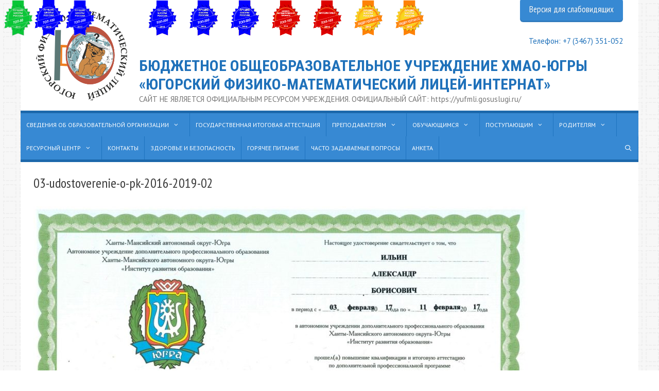

--- FILE ---
content_type: text/html; charset=UTF-8
request_url: https://ugrafmsh.ru/ucheba/certification/ilin-aleksandr-borisovich/professionalnoe-obrazovanie/1-2-sootvetstvie-dopolnitelnogo-professionalnogo-obrazovaniya-poluchennogo-v-mezhattestaczionnyj-period/attachment/03-udostoverenie-o-pk-2016-2019-02
body_size: 19554
content:
<!DOCTYPE html>
<html dir="ltr" lang="ru-RU"
	prefix="og: https://ogp.me/ns#" >
<head>
	<meta charset="UTF-8">
	<title>03-udostoverenie-o-pk-2016-2019-02 | БЮДЖЕТНОЕ ОБЩЕОБРАЗОВАТЕЛЬНОЕ УЧРЕЖДЕНИЕ ХМАО-ЮГРЫ «ЮГОРСКИЙ ФИЗИКО-МАТЕМАТИЧЕСКИЙ ЛИЦЕЙ-ИНТЕРНАТ»</title>

		<!-- All in One SEO 4.3.9 - aioseo.com -->
		<meta name="robots" content="noindex, nofollow, max-image-preview:large" />
		<link rel="canonical" href="https://ugrafmsh.ru/ucheba/certification/ilin-aleksandr-borisovich/professionalnoe-obrazovanie/1-2-sootvetstvie-dopolnitelnogo-professionalnogo-obrazovaniya-poluchennogo-v-mezhattestaczionnyj-period/attachment/03-udostoverenie-o-pk-2016-2019-02#main" />
		<meta name="generator" content="All in One SEO (AIOSEO) 4.3.9" />
		<meta property="og:locale" content="ru_RU" />
		<meta property="og:site_name" content="БЮДЖЕТНОЕ ОБЩЕОБРАЗОВАТЕЛЬНОЕ УЧРЕЖДЕНИЕ ХМАО-ЮГРЫ  «ЮГОРСКИЙ ФИЗИКО-МАТЕМАТИЧЕСКИЙ ЛИЦЕЙ-ИНТЕРНАТ»  - САЙТ НЕ ЯВЛЯЕТСЯ ОФИЦИАЛЬНЫМ РЕСУРСОМ УЧРЕЖДЕНИЯ. ОФИЦИАЛЬНЫЙ САЙТ: https://yufmli.gosuslugi.ru/" />
		<meta property="og:type" content="article" />
		<meta property="og:title" content="03-udostoverenie-o-pk-2016-2019-02 | БЮДЖЕТНОЕ ОБЩЕОБРАЗОВАТЕЛЬНОЕ УЧРЕЖДЕНИЕ ХМАО-ЮГРЫ «ЮГОРСКИЙ ФИЗИКО-МАТЕМАТИЧЕСКИЙ ЛИЦЕЙ-ИНТЕРНАТ»" />
		<meta property="og:url" content="https://ugrafmsh.ru/ucheba/certification/ilin-aleksandr-borisovich/professionalnoe-obrazovanie/1-2-sootvetstvie-dopolnitelnogo-professionalnogo-obrazovaniya-poluchennogo-v-mezhattestaczionnyj-period/attachment/03-udostoverenie-o-pk-2016-2019-02#main" />
		<meta property="og:image" content="https://ugrafmsh.ru/wp-content/uploads/2015/09/logo.png" />
		<meta property="og:image:secure_url" content="https://ugrafmsh.ru/wp-content/uploads/2015/09/logo.png" />
		<meta property="og:image:width" content="350" />
		<meta property="og:image:height" content="346" />
		<meta property="article:published_time" content="2019-11-01T09:42:19+00:00" />
		<meta property="article:modified_time" content="2019-11-01T09:42:19+00:00" />
		<meta name="twitter:card" content="summary" />
		<meta name="twitter:title" content="03-udostoverenie-o-pk-2016-2019-02 | БЮДЖЕТНОЕ ОБЩЕОБРАЗОВАТЕЛЬНОЕ УЧРЕЖДЕНИЕ ХМАО-ЮГРЫ «ЮГОРСКИЙ ФИЗИКО-МАТЕМАТИЧЕСКИЙ ЛИЦЕЙ-ИНТЕРНАТ»" />
		<meta name="twitter:image" content="https://ugrafmsh.ru/wp-content/uploads/2015/09/logo.png" />
		<meta name="google" content="nositelinkssearchbox" />
		<script type="application/ld+json" class="aioseo-schema">
			{"@context":"https:\/\/schema.org","@graph":[{"@type":"BreadcrumbList","@id":"https:\/\/ugrafmsh.ru\/ucheba\/certification\/ilin-aleksandr-borisovich\/professionalnoe-obrazovanie\/1-2-sootvetstvie-dopolnitelnogo-professionalnogo-obrazovaniya-poluchennogo-v-mezhattestaczionnyj-period\/attachment\/03-udostoverenie-o-pk-2016-2019-02#main#breadcrumblist","itemListElement":[{"@type":"ListItem","@id":"https:\/\/ugrafmsh.ru\/#listItem","position":1,"item":{"@type":"WebPage","@id":"https:\/\/ugrafmsh.ru\/","name":"\u0413\u043b\u0430\u0432\u043d\u0430\u044f","description":"\u041b\u0418\u0414\u0415\u0420 \u041e\u0411\u0420\u0410\u0417\u041e\u0412\u0410\u041d\u0418\u042f \u0425\u0410\u041d\u0422\u042b-\u041c\u0410\u041d\u0421\u0418\u0419\u0421\u041a\u041e\u0413\u041e \u0410\u0412\u0422\u041e\u041d\u041e\u041c\u041d\u041e\u0413\u041e \u041e\u041a\u0420\u0423\u0413\u0410 \u2013 \u042e\u0413\u0420\u042b \u0411\u044e\u0434\u0436\u0435\u0442\u043d\u043e\u0435 \u043e\u0431\u0449\u0435\u043e\u0431\u0440\u0430\u0437\u043e\u0432\u0430\u0442\u0435\u043b\u044c\u043d\u043e\u0435 \u0443\u0447\u0440\u0435\u0436\u0434\u0435\u043d\u0438\u0435 \u0425\u0430\u043d\u0442\u044b-\u041c\u0430\u043d\u0441\u0438\u0439\u0441\u043a\u043e\u0433\u043e \u0430\u0432\u0442\u043e\u043d\u043e\u043c\u043d\u043e\u0433\u043e \u043e\u043a\u0440\u0443\u0433\u0430 \u2013 \u042e\u0433\u0440\u044b \u00ab\u042e\u0433\u043e\u0440\u0441\u043a\u0438\u0439 \u0444\u0438\u0437\u0438\u043a\u043e-\u043c\u0430\u0442\u0435\u043c\u0430\u0442\u0438\u0447\u0435\u0441\u043a\u0438\u0439 \u043b\u0438\u0446\u0435\u0439-\u0438\u043d\u0442\u0435\u0440\u043d\u0430\u0442\u00bb \u0441\u043e\u0437\u0434\u0430\u043d\u043e \u0432 2002 \u0433\u043e\u0434\u0443 \u0438 \u0437\u0430 \u044d\u0442\u0438 \u0433\u043e\u0434\u044b \u043f\u0440\u0435\u0432\u0440\u0430\u0442\u0438\u043b\u043e\u0441\u044c \u0432 \u0432\u0435\u0434\u0443\u0449\u0435\u0435 \u043e\u0431\u0440\u0430\u0437\u043e\u0432\u0430\u0442\u0435\u043b\u044c\u043d\u043e\u0435 \u0443\u0447\u0440\u0435\u0436\u0434\u0435\u043d\u0438\u0435 \u0420\u043e\u0441\u0441\u0438\u0438 \u0438 \u0440\u0435\u0441\u0443\u0440\u0441\u043d\u044b\u0439 \u0446\u0435\u043d\u0442\u0440 \u0430\u0432\u0442\u043e\u043d\u043e\u043c\u043d\u043e\u0433\u043e \u043e\u043a\u0440\u0443\u0433\u0430 \u043f\u043e \u0440\u0430\u0431\u043e\u0442\u0435 \u0441 \u043e\u0434\u0430\u0440\u0435\u043d\u043d\u044b\u043c\u0438 \u0434\u0435\u0442\u044c\u043c\u0438 \u0432 \u043e\u0431\u043b\u0430\u0441\u0442\u0438 \u043c\u0430\u0442\u0435\u043c\u0430\u0442\u0438\u043a\u0438, \u0444\u0438\u0437\u0438\u043a\u0438, \u0438\u043d\u0444\u043e\u0440\u043c\u0430\u0442\u0438\u043a\u0438. \u0423\u0447\u0440\u0435\u0434\u0438\u0442\u0435\u043b\u044c \u043b\u0438\u0446\u0435\u044f \u2014 \u0425\u0430\u043d\u0442\u044b\u2013\u041c\u0430\u043d\u0441\u0438\u0439\u0441\u043a\u0438\u0439 \u0430\u0432\u0442\u043e\u043d\u043e\u043c\u043d\u044b\u0439 \u043e\u043a\u0440\u0443\u0433 \u2013 \u042e\u0433\u0440\u0430,","url":"https:\/\/ugrafmsh.ru\/"},"nextItem":"https:\/\/ugrafmsh.ru\/ucheba\/certification\/ilin-aleksandr-borisovich\/professionalnoe-obrazovanie\/1-2-sootvetstvie-dopolnitelnogo-professionalnogo-obrazovaniya-poluchennogo-v-mezhattestaczionnyj-period\/attachment\/03-udostoverenie-o-pk-2016-2019-02#main#listItem"},{"@type":"ListItem","@id":"https:\/\/ugrafmsh.ru\/ucheba\/certification\/ilin-aleksandr-borisovich\/professionalnoe-obrazovanie\/1-2-sootvetstvie-dopolnitelnogo-professionalnogo-obrazovaniya-poluchennogo-v-mezhattestaczionnyj-period\/attachment\/03-udostoverenie-o-pk-2016-2019-02#main#listItem","position":2,"item":{"@type":"WebPage","@id":"https:\/\/ugrafmsh.ru\/ucheba\/certification\/ilin-aleksandr-borisovich\/professionalnoe-obrazovanie\/1-2-sootvetstvie-dopolnitelnogo-professionalnogo-obrazovaniya-poluchennogo-v-mezhattestaczionnyj-period\/attachment\/03-udostoverenie-o-pk-2016-2019-02#main","name":"03-udostoverenie-o-pk-2016-2019-02","url":"https:\/\/ugrafmsh.ru\/ucheba\/certification\/ilin-aleksandr-borisovich\/professionalnoe-obrazovanie\/1-2-sootvetstvie-dopolnitelnogo-professionalnogo-obrazovaniya-poluchennogo-v-mezhattestaczionnyj-period\/attachment\/03-udostoverenie-o-pk-2016-2019-02#main"},"previousItem":"https:\/\/ugrafmsh.ru\/#listItem"}]},{"@type":"ItemPage","@id":"https:\/\/ugrafmsh.ru\/ucheba\/certification\/ilin-aleksandr-borisovich\/professionalnoe-obrazovanie\/1-2-sootvetstvie-dopolnitelnogo-professionalnogo-obrazovaniya-poluchennogo-v-mezhattestaczionnyj-period\/attachment\/03-udostoverenie-o-pk-2016-2019-02#main#itempage","url":"https:\/\/ugrafmsh.ru\/ucheba\/certification\/ilin-aleksandr-borisovich\/professionalnoe-obrazovanie\/1-2-sootvetstvie-dopolnitelnogo-professionalnogo-obrazovaniya-poluchennogo-v-mezhattestaczionnyj-period\/attachment\/03-udostoverenie-o-pk-2016-2019-02#main","name":"03-udostoverenie-o-pk-2016-2019-02 | \u0411\u042e\u0414\u0416\u0415\u0422\u041d\u041e\u0415 \u041e\u0411\u0429\u0415\u041e\u0411\u0420\u0410\u0417\u041e\u0412\u0410\u0422\u0415\u041b\u042c\u041d\u041e\u0415 \u0423\u0427\u0420\u0415\u0416\u0414\u0415\u041d\u0418\u0415 \u0425\u041c\u0410\u041e-\u042e\u0413\u0420\u042b \u00ab\u042e\u0413\u041e\u0420\u0421\u041a\u0418\u0419 \u0424\u0418\u0417\u0418\u041a\u041e-\u041c\u0410\u0422\u0415\u041c\u0410\u0422\u0418\u0427\u0415\u0421\u041a\u0418\u0419 \u041b\u0418\u0426\u0415\u0419-\u0418\u041d\u0422\u0415\u0420\u041d\u0410\u0422\u00bb","inLanguage":"ru-RU","isPartOf":{"@id":"https:\/\/ugrafmsh.ru\/#website"},"breadcrumb":{"@id":"https:\/\/ugrafmsh.ru\/ucheba\/certification\/ilin-aleksandr-borisovich\/professionalnoe-obrazovanie\/1-2-sootvetstvie-dopolnitelnogo-professionalnogo-obrazovaniya-poluchennogo-v-mezhattestaczionnyj-period\/attachment\/03-udostoverenie-o-pk-2016-2019-02#main#breadcrumblist"},"author":{"@id":"https:\/\/ugrafmsh.ru\/author\/ufmsh#author"},"creator":{"@id":"https:\/\/ugrafmsh.ru\/author\/ufmsh#author"},"datePublished":"2019-11-01T09:42:19+05:00","dateModified":"2019-11-01T09:42:19+05:00"},{"@type":"Organization","@id":"https:\/\/ugrafmsh.ru\/#organization","name":"\u0411\u042e\u0414\u0416\u0415\u0422\u041d\u041e\u0415 \u041e\u0411\u0429\u0415\u041e\u0411\u0420\u0410\u0417\u041e\u0412\u0410\u0422\u0415\u041b\u042c\u041d\u041e\u0415 \u0423\u0427\u0420\u0415\u0416\u0414\u0415\u041d\u0418\u0415 \u0425\u041c\u0410\u041e-\u042e\u0413\u0420\u042b  \u00ab\u042e\u0413\u041e\u0420\u0421\u041a\u0418\u0419 \u0424\u0418\u0417\u0418\u041a\u041e-\u041c\u0410\u0422\u0415\u041c\u0410\u0422\u0418\u0427\u0415\u0421\u041a\u0418\u0419 \u041b\u0418\u0426\u0415\u0419-\u0418\u041d\u0422\u0415\u0420\u041d\u0410\u0422\u00bb","url":"https:\/\/ugrafmsh.ru\/","logo":{"@type":"ImageObject","url":"https:\/\/ugrafmsh.ru\/wp-content\/uploads\/2015\/09\/logo.png","@id":"https:\/\/ugrafmsh.ru\/#organizationLogo","width":350,"height":346},"image":{"@id":"https:\/\/ugrafmsh.ru\/#organizationLogo"}},{"@type":"Person","@id":"https:\/\/ugrafmsh.ru\/author\/ufmsh#author","url":"https:\/\/ugrafmsh.ru\/author\/ufmsh","name":"\u0414\u043c\u0438\u0442\u0440\u0438\u0439 \u0414\u0443\u0431\u043e\u0432\u0446\u0435\u0432","image":{"@type":"ImageObject","@id":"https:\/\/ugrafmsh.ru\/ucheba\/certification\/ilin-aleksandr-borisovich\/professionalnoe-obrazovanie\/1-2-sootvetstvie-dopolnitelnogo-professionalnogo-obrazovaniya-poluchennogo-v-mezhattestaczionnyj-period\/attachment\/03-udostoverenie-o-pk-2016-2019-02#main#authorImage","url":"https:\/\/secure.gravatar.com\/avatar\/f87ed477343640f74e7bd3eeedb927e4?s=96&d=mm&r=g","width":96,"height":96,"caption":"\u0414\u043c\u0438\u0442\u0440\u0438\u0439 \u0414\u0443\u0431\u043e\u0432\u0446\u0435\u0432"}},{"@type":"WebSite","@id":"https:\/\/ugrafmsh.ru\/#website","url":"https:\/\/ugrafmsh.ru\/","name":"\u0411\u042e\u0414\u0416\u0415\u0422\u041d\u041e\u0415 \u041e\u0411\u0429\u0415\u041e\u0411\u0420\u0410\u0417\u041e\u0412\u0410\u0422\u0415\u041b\u042c\u041d\u041e\u0415 \u0423\u0427\u0420\u0415\u0416\u0414\u0415\u041d\u0418\u0415 \u0425\u041c\u0410\u041e-\u042e\u0413\u0420\u042b  \u00ab\u042e\u0413\u041e\u0420\u0421\u041a\u0418\u0419 \u0424\u0418\u0417\u0418\u041a\u041e-\u041c\u0410\u0422\u0415\u041c\u0410\u0422\u0418\u0427\u0415\u0421\u041a\u0418\u0419 \u041b\u0418\u0426\u0415\u0419-\u0418\u041d\u0422\u0415\u0420\u041d\u0410\u0422\u00bb","description":"\u0421\u0410\u0419\u0422 \u041d\u0415 \u042f\u0412\u041b\u042f\u0415\u0422\u0421\u042f \u041e\u0424\u0418\u0426\u0418\u0410\u041b\u042c\u041d\u042b\u041c \u0420\u0415\u0421\u0423\u0420\u0421\u041e\u041c \u0423\u0427\u0420\u0415\u0416\u0414\u0415\u041d\u0418\u042f. \u041e\u0424\u0418\u0426\u0418\u0410\u041b\u042c\u041d\u042b\u0419 \u0421\u0410\u0419\u0422: https:\/\/yufmli.gosuslugi.ru\/","inLanguage":"ru-RU","publisher":{"@id":"https:\/\/ugrafmsh.ru\/#organization"}}]}
		</script>
		<!-- All in One SEO -->

<meta name="viewport" content="width=device-width, initial-scale=1"><link href='https://fonts.gstatic.com' crossorigin rel='preconnect' />
<link href='https://fonts.googleapis.com' crossorigin rel='preconnect' />
<link rel="alternate" type="application/rss+xml" title="БЮДЖЕТНОЕ ОБЩЕОБРАЗОВАТЕЛЬНОЕ УЧРЕЖДЕНИЕ ХМАО-ЮГРЫ  «ЮГОРСКИЙ ФИЗИКО-МАТЕМАТИЧЕСКИЙ ЛИЦЕЙ-ИНТЕРНАТ»  &raquo; Лента" href="https://ugrafmsh.ru/feed" />
<script>
window._wpemojiSettings = {"baseUrl":"https:\/\/s.w.org\/images\/core\/emoji\/15.0.3\/72x72\/","ext":".png","svgUrl":"https:\/\/s.w.org\/images\/core\/emoji\/15.0.3\/svg\/","svgExt":".svg","source":{"concatemoji":"https:\/\/ugrafmsh.ru\/wp-includes\/js\/wp-emoji-release.min.js?ver=6.6.1"}};
/*! This file is auto-generated */
!function(i,n){var o,s,e;function c(e){try{var t={supportTests:e,timestamp:(new Date).valueOf()};sessionStorage.setItem(o,JSON.stringify(t))}catch(e){}}function p(e,t,n){e.clearRect(0,0,e.canvas.width,e.canvas.height),e.fillText(t,0,0);var t=new Uint32Array(e.getImageData(0,0,e.canvas.width,e.canvas.height).data),r=(e.clearRect(0,0,e.canvas.width,e.canvas.height),e.fillText(n,0,0),new Uint32Array(e.getImageData(0,0,e.canvas.width,e.canvas.height).data));return t.every(function(e,t){return e===r[t]})}function u(e,t,n){switch(t){case"flag":return n(e,"\ud83c\udff3\ufe0f\u200d\u26a7\ufe0f","\ud83c\udff3\ufe0f\u200b\u26a7\ufe0f")?!1:!n(e,"\ud83c\uddfa\ud83c\uddf3","\ud83c\uddfa\u200b\ud83c\uddf3")&&!n(e,"\ud83c\udff4\udb40\udc67\udb40\udc62\udb40\udc65\udb40\udc6e\udb40\udc67\udb40\udc7f","\ud83c\udff4\u200b\udb40\udc67\u200b\udb40\udc62\u200b\udb40\udc65\u200b\udb40\udc6e\u200b\udb40\udc67\u200b\udb40\udc7f");case"emoji":return!n(e,"\ud83d\udc26\u200d\u2b1b","\ud83d\udc26\u200b\u2b1b")}return!1}function f(e,t,n){var r="undefined"!=typeof WorkerGlobalScope&&self instanceof WorkerGlobalScope?new OffscreenCanvas(300,150):i.createElement("canvas"),a=r.getContext("2d",{willReadFrequently:!0}),o=(a.textBaseline="top",a.font="600 32px Arial",{});return e.forEach(function(e){o[e]=t(a,e,n)}),o}function t(e){var t=i.createElement("script");t.src=e,t.defer=!0,i.head.appendChild(t)}"undefined"!=typeof Promise&&(o="wpEmojiSettingsSupports",s=["flag","emoji"],n.supports={everything:!0,everythingExceptFlag:!0},e=new Promise(function(e){i.addEventListener("DOMContentLoaded",e,{once:!0})}),new Promise(function(t){var n=function(){try{var e=JSON.parse(sessionStorage.getItem(o));if("object"==typeof e&&"number"==typeof e.timestamp&&(new Date).valueOf()<e.timestamp+604800&&"object"==typeof e.supportTests)return e.supportTests}catch(e){}return null}();if(!n){if("undefined"!=typeof Worker&&"undefined"!=typeof OffscreenCanvas&&"undefined"!=typeof URL&&URL.createObjectURL&&"undefined"!=typeof Blob)try{var e="postMessage("+f.toString()+"("+[JSON.stringify(s),u.toString(),p.toString()].join(",")+"));",r=new Blob([e],{type:"text/javascript"}),a=new Worker(URL.createObjectURL(r),{name:"wpTestEmojiSupports"});return void(a.onmessage=function(e){c(n=e.data),a.terminate(),t(n)})}catch(e){}c(n=f(s,u,p))}t(n)}).then(function(e){for(var t in e)n.supports[t]=e[t],n.supports.everything=n.supports.everything&&n.supports[t],"flag"!==t&&(n.supports.everythingExceptFlag=n.supports.everythingExceptFlag&&n.supports[t]);n.supports.everythingExceptFlag=n.supports.everythingExceptFlag&&!n.supports.flag,n.DOMReady=!1,n.readyCallback=function(){n.DOMReady=!0}}).then(function(){return e}).then(function(){var e;n.supports.everything||(n.readyCallback(),(e=n.source||{}).concatemoji?t(e.concatemoji):e.wpemoji&&e.twemoji&&(t(e.twemoji),t(e.wpemoji)))}))}((window,document),window._wpemojiSettings);
</script>
<link rel='stylesheet' id='colorbox-theme8-css' href='https://ugrafmsh.ru/wp-content/plugins/jquery-colorbox/themes/theme8/colorbox.css?ver=4.6.2' media='screen' />
<link rel='stylesheet' id='pt-cv-public-style-css' href='https://ugrafmsh.ru/wp-content/plugins/content-views-query-and-display-post-page/public/assets/css/cv.css?ver=2.5.0.1' media='all' />
<link rel='stylesheet' id='generate-fonts-css' href='//fonts.googleapis.com/css?family=PT+Sans:regular,italic,700,700italic|Roboto+Condensed:300,300italic,regular,italic,700,700italic|PT+Sans+Narrow:regular,700' media='all' />
<style id='wp-emoji-styles-inline-css'>

	img.wp-smiley, img.emoji {
		display: inline !important;
		border: none !important;
		box-shadow: none !important;
		height: 1em !important;
		width: 1em !important;
		margin: 0 0.07em !important;
		vertical-align: -0.1em !important;
		background: none !important;
		padding: 0 !important;
	}
</style>
<link rel='stylesheet' id='wp-block-library-css' href='https://ugrafmsh.ru/wp-includes/css/dist/block-library/style.min.css?ver=6.6.1' media='all' />
<style id='classic-theme-styles-inline-css'>
/*! This file is auto-generated */
.wp-block-button__link{color:#fff;background-color:#32373c;border-radius:9999px;box-shadow:none;text-decoration:none;padding:calc(.667em + 2px) calc(1.333em + 2px);font-size:1.125em}.wp-block-file__button{background:#32373c;color:#fff;text-decoration:none}
</style>
<style id='global-styles-inline-css'>
:root{--wp--preset--aspect-ratio--square: 1;--wp--preset--aspect-ratio--4-3: 4/3;--wp--preset--aspect-ratio--3-4: 3/4;--wp--preset--aspect-ratio--3-2: 3/2;--wp--preset--aspect-ratio--2-3: 2/3;--wp--preset--aspect-ratio--16-9: 16/9;--wp--preset--aspect-ratio--9-16: 9/16;--wp--preset--color--black: #000000;--wp--preset--color--cyan-bluish-gray: #abb8c3;--wp--preset--color--white: #ffffff;--wp--preset--color--pale-pink: #f78da7;--wp--preset--color--vivid-red: #cf2e2e;--wp--preset--color--luminous-vivid-orange: #ff6900;--wp--preset--color--luminous-vivid-amber: #fcb900;--wp--preset--color--light-green-cyan: #7bdcb5;--wp--preset--color--vivid-green-cyan: #00d084;--wp--preset--color--pale-cyan-blue: #8ed1fc;--wp--preset--color--vivid-cyan-blue: #0693e3;--wp--preset--color--vivid-purple: #9b51e0;--wp--preset--color--contrast: var(--contrast);--wp--preset--color--contrast-2: var(--contrast-2);--wp--preset--color--contrast-3: var(--contrast-3);--wp--preset--color--base: var(--base);--wp--preset--color--base-2: var(--base-2);--wp--preset--color--base-3: var(--base-3);--wp--preset--color--accent: var(--accent);--wp--preset--gradient--vivid-cyan-blue-to-vivid-purple: linear-gradient(135deg,rgba(6,147,227,1) 0%,rgb(155,81,224) 100%);--wp--preset--gradient--light-green-cyan-to-vivid-green-cyan: linear-gradient(135deg,rgb(122,220,180) 0%,rgb(0,208,130) 100%);--wp--preset--gradient--luminous-vivid-amber-to-luminous-vivid-orange: linear-gradient(135deg,rgba(252,185,0,1) 0%,rgba(255,105,0,1) 100%);--wp--preset--gradient--luminous-vivid-orange-to-vivid-red: linear-gradient(135deg,rgba(255,105,0,1) 0%,rgb(207,46,46) 100%);--wp--preset--gradient--very-light-gray-to-cyan-bluish-gray: linear-gradient(135deg,rgb(238,238,238) 0%,rgb(169,184,195) 100%);--wp--preset--gradient--cool-to-warm-spectrum: linear-gradient(135deg,rgb(74,234,220) 0%,rgb(151,120,209) 20%,rgb(207,42,186) 40%,rgb(238,44,130) 60%,rgb(251,105,98) 80%,rgb(254,248,76) 100%);--wp--preset--gradient--blush-light-purple: linear-gradient(135deg,rgb(255,206,236) 0%,rgb(152,150,240) 100%);--wp--preset--gradient--blush-bordeaux: linear-gradient(135deg,rgb(254,205,165) 0%,rgb(254,45,45) 50%,rgb(107,0,62) 100%);--wp--preset--gradient--luminous-dusk: linear-gradient(135deg,rgb(255,203,112) 0%,rgb(199,81,192) 50%,rgb(65,88,208) 100%);--wp--preset--gradient--pale-ocean: linear-gradient(135deg,rgb(255,245,203) 0%,rgb(182,227,212) 50%,rgb(51,167,181) 100%);--wp--preset--gradient--electric-grass: linear-gradient(135deg,rgb(202,248,128) 0%,rgb(113,206,126) 100%);--wp--preset--gradient--midnight: linear-gradient(135deg,rgb(2,3,129) 0%,rgb(40,116,252) 100%);--wp--preset--font-size--small: 13px;--wp--preset--font-size--medium: 20px;--wp--preset--font-size--large: 36px;--wp--preset--font-size--x-large: 42px;--wp--preset--spacing--20: 0.44rem;--wp--preset--spacing--30: 0.67rem;--wp--preset--spacing--40: 1rem;--wp--preset--spacing--50: 1.5rem;--wp--preset--spacing--60: 2.25rem;--wp--preset--spacing--70: 3.38rem;--wp--preset--spacing--80: 5.06rem;--wp--preset--shadow--natural: 6px 6px 9px rgba(0, 0, 0, 0.2);--wp--preset--shadow--deep: 12px 12px 50px rgba(0, 0, 0, 0.4);--wp--preset--shadow--sharp: 6px 6px 0px rgba(0, 0, 0, 0.2);--wp--preset--shadow--outlined: 6px 6px 0px -3px rgba(255, 255, 255, 1), 6px 6px rgba(0, 0, 0, 1);--wp--preset--shadow--crisp: 6px 6px 0px rgba(0, 0, 0, 1);}:where(.is-layout-flex){gap: 0.5em;}:where(.is-layout-grid){gap: 0.5em;}body .is-layout-flex{display: flex;}.is-layout-flex{flex-wrap: wrap;align-items: center;}.is-layout-flex > :is(*, div){margin: 0;}body .is-layout-grid{display: grid;}.is-layout-grid > :is(*, div){margin: 0;}:where(.wp-block-columns.is-layout-flex){gap: 2em;}:where(.wp-block-columns.is-layout-grid){gap: 2em;}:where(.wp-block-post-template.is-layout-flex){gap: 1.25em;}:where(.wp-block-post-template.is-layout-grid){gap: 1.25em;}.has-black-color{color: var(--wp--preset--color--black) !important;}.has-cyan-bluish-gray-color{color: var(--wp--preset--color--cyan-bluish-gray) !important;}.has-white-color{color: var(--wp--preset--color--white) !important;}.has-pale-pink-color{color: var(--wp--preset--color--pale-pink) !important;}.has-vivid-red-color{color: var(--wp--preset--color--vivid-red) !important;}.has-luminous-vivid-orange-color{color: var(--wp--preset--color--luminous-vivid-orange) !important;}.has-luminous-vivid-amber-color{color: var(--wp--preset--color--luminous-vivid-amber) !important;}.has-light-green-cyan-color{color: var(--wp--preset--color--light-green-cyan) !important;}.has-vivid-green-cyan-color{color: var(--wp--preset--color--vivid-green-cyan) !important;}.has-pale-cyan-blue-color{color: var(--wp--preset--color--pale-cyan-blue) !important;}.has-vivid-cyan-blue-color{color: var(--wp--preset--color--vivid-cyan-blue) !important;}.has-vivid-purple-color{color: var(--wp--preset--color--vivid-purple) !important;}.has-black-background-color{background-color: var(--wp--preset--color--black) !important;}.has-cyan-bluish-gray-background-color{background-color: var(--wp--preset--color--cyan-bluish-gray) !important;}.has-white-background-color{background-color: var(--wp--preset--color--white) !important;}.has-pale-pink-background-color{background-color: var(--wp--preset--color--pale-pink) !important;}.has-vivid-red-background-color{background-color: var(--wp--preset--color--vivid-red) !important;}.has-luminous-vivid-orange-background-color{background-color: var(--wp--preset--color--luminous-vivid-orange) !important;}.has-luminous-vivid-amber-background-color{background-color: var(--wp--preset--color--luminous-vivid-amber) !important;}.has-light-green-cyan-background-color{background-color: var(--wp--preset--color--light-green-cyan) !important;}.has-vivid-green-cyan-background-color{background-color: var(--wp--preset--color--vivid-green-cyan) !important;}.has-pale-cyan-blue-background-color{background-color: var(--wp--preset--color--pale-cyan-blue) !important;}.has-vivid-cyan-blue-background-color{background-color: var(--wp--preset--color--vivid-cyan-blue) !important;}.has-vivid-purple-background-color{background-color: var(--wp--preset--color--vivid-purple) !important;}.has-black-border-color{border-color: var(--wp--preset--color--black) !important;}.has-cyan-bluish-gray-border-color{border-color: var(--wp--preset--color--cyan-bluish-gray) !important;}.has-white-border-color{border-color: var(--wp--preset--color--white) !important;}.has-pale-pink-border-color{border-color: var(--wp--preset--color--pale-pink) !important;}.has-vivid-red-border-color{border-color: var(--wp--preset--color--vivid-red) !important;}.has-luminous-vivid-orange-border-color{border-color: var(--wp--preset--color--luminous-vivid-orange) !important;}.has-luminous-vivid-amber-border-color{border-color: var(--wp--preset--color--luminous-vivid-amber) !important;}.has-light-green-cyan-border-color{border-color: var(--wp--preset--color--light-green-cyan) !important;}.has-vivid-green-cyan-border-color{border-color: var(--wp--preset--color--vivid-green-cyan) !important;}.has-pale-cyan-blue-border-color{border-color: var(--wp--preset--color--pale-cyan-blue) !important;}.has-vivid-cyan-blue-border-color{border-color: var(--wp--preset--color--vivid-cyan-blue) !important;}.has-vivid-purple-border-color{border-color: var(--wp--preset--color--vivid-purple) !important;}.has-vivid-cyan-blue-to-vivid-purple-gradient-background{background: var(--wp--preset--gradient--vivid-cyan-blue-to-vivid-purple) !important;}.has-light-green-cyan-to-vivid-green-cyan-gradient-background{background: var(--wp--preset--gradient--light-green-cyan-to-vivid-green-cyan) !important;}.has-luminous-vivid-amber-to-luminous-vivid-orange-gradient-background{background: var(--wp--preset--gradient--luminous-vivid-amber-to-luminous-vivid-orange) !important;}.has-luminous-vivid-orange-to-vivid-red-gradient-background{background: var(--wp--preset--gradient--luminous-vivid-orange-to-vivid-red) !important;}.has-very-light-gray-to-cyan-bluish-gray-gradient-background{background: var(--wp--preset--gradient--very-light-gray-to-cyan-bluish-gray) !important;}.has-cool-to-warm-spectrum-gradient-background{background: var(--wp--preset--gradient--cool-to-warm-spectrum) !important;}.has-blush-light-purple-gradient-background{background: var(--wp--preset--gradient--blush-light-purple) !important;}.has-blush-bordeaux-gradient-background{background: var(--wp--preset--gradient--blush-bordeaux) !important;}.has-luminous-dusk-gradient-background{background: var(--wp--preset--gradient--luminous-dusk) !important;}.has-pale-ocean-gradient-background{background: var(--wp--preset--gradient--pale-ocean) !important;}.has-electric-grass-gradient-background{background: var(--wp--preset--gradient--electric-grass) !important;}.has-midnight-gradient-background{background: var(--wp--preset--gradient--midnight) !important;}.has-small-font-size{font-size: var(--wp--preset--font-size--small) !important;}.has-medium-font-size{font-size: var(--wp--preset--font-size--medium) !important;}.has-large-font-size{font-size: var(--wp--preset--font-size--large) !important;}.has-x-large-font-size{font-size: var(--wp--preset--font-size--x-large) !important;}
:where(.wp-block-post-template.is-layout-flex){gap: 1.25em;}:where(.wp-block-post-template.is-layout-grid){gap: 1.25em;}
:where(.wp-block-columns.is-layout-flex){gap: 2em;}:where(.wp-block-columns.is-layout-grid){gap: 2em;}
:root :where(.wp-block-pullquote){font-size: 1.5em;line-height: 1.6;}
</style>
<link rel='stylesheet' id='css-style-css' href='https://ugrafmsh.ru/wp-content/plugins/comfortable-reading-premium/css/custom.css?ver=6.6.1' media='all' />
<link rel='stylesheet' id='generate-style-grid-css' href='https://ugrafmsh.ru/wp-content/themes/generatepress/assets/css/unsemantic-grid.min.css?ver=3.3.0' media='all' />
<link rel='stylesheet' id='generate-style-css' href='https://ugrafmsh.ru/wp-content/themes/generatepress/assets/css/style.min.css?ver=3.3.0' media='all' />
<style id='generate-style-inline-css'>
.blog footer.entry-meta, .archive footer.entry-meta {display:none;}.byline, .single .byline, .group-blog .byline{display:none;}.cat-links{display:none;}.comments-link{display:none;}.tags-links{display:none;}
.site-header {background-color: #ffffff; color: #1f71ba; }.site-header a {color: #1f71ba; }.main-title a,.main-title a:hover,.main-title a:visited {color: #1f71ba; }.site-description {color: #757575; }.main-navigation,  .main-navigation ul ul {background-color: #3789d3; }.navigation-search input[type="search"],.navigation-search input[type="search"]:active {color: #ffffff; background-color: #1c68ab; }.navigation-search input[type="search"]:focus {color: #ffffff; background-color: #1c68ab; }.main-navigation ul ul {background-color: #1c68ab; }.main-navigation .main-nav ul li a,.menu-toggle {color: #ffffff; }button.menu-toggle:hover,button.menu-toggle:focus,.main-navigation .mobile-bar-items a,.main-navigation .mobile-bar-items a:hover,.main-navigation .mobile-bar-items a:focus {color: #ffffff; }.main-navigation .main-nav ul ul li a {color: #ffffff; }.main-navigation .main-nav ul li > a:hover,.main-navigation .main-nav ul li > a:focus,.main-navigation .main-nav ul li.sfHover > a {color: #ffffff; background-color: #1c68ab; }.main-navigation .main-nav ul ul li > a:hover,.main-navigation .main-nav ul ul li > a:focus,.main-navigation .main-nav ul ul li.sfHover > a {color: #222222; background-color: #ffffff; }.main-navigation .main-nav ul .current-menu-item > a, .main-navigation .main-nav ul .current-menu-parent > a, .main-navigation .main-nav ul .current-menu-ancestor > a {color: #ffffff; background-color: #3789d3; }.main-navigation .main-nav ul .current-menu-item > a:hover, .main-navigation .main-nav ul .current-menu-parent > a:hover, .main-navigation .main-nav ul .current-menu-ancestor > a:hover, .main-navigation .main-nav ul .current-menu-item.sfHover > a, .main-navigation .main-nav ul .current-menu-parent.sfHover > a, .main-navigation .main-nav ul .current-menu-ancestor.sfHover > a {color: #ffffff; background-color: #3789d3; }.main-navigation .main-nav ul ul .current-menu-item > a, .main-navigation .main-nav ul ul .current-menu-parent > a, .main-navigation .main-nav ul ul .current-menu-ancestor > a {color: #ffffff; background-color: #1c68ab; }.main-navigation .main-nav ul ul .current-menu-item > a:hover, .main-navigation .main-nav ul ul .current-menu-parent > a:hover, .main-navigation .main-nav ul ul .current-menu-ancestor > a:hover,.main-navigation .main-nav ul ul .current-menu-item.sfHover > a, .main-navigation .main-nav ul ul .current-menu-parent.sfHover > a, .main-navigation .main-nav ul ul .current-menu-ancestor.sfHover > a {color: #ffffff; background-color: #1c68ab; }.inside-article, .comments-area, .page-header,.one-container .container,.paging-navigation,.inside-page-header {background-color: #ffffff; color: #3a3a3a; }.entry-meta {color: #595959; }.entry-meta a, .entry-meta a:visited {color: #595959; }.entry-meta a:hover {color: #1e73be; }.sidebar .widget {background-color: #ffffff; color: #3a3a3a; }.sidebar .widget .widget-title {color: #3a3a3a; }.footer-widgets {background-color: #3789d3; color: #ffffff; }.footer-widgets a, .footer-widgets a:visited {color: #ffffff; }.footer-widgets a:hover {color: #000000; }.footer-widgets .widget-title {color: #ffffff; }.site-info {background-color: #1c68ab; color: #ffffff; }.site-info a, .site-info a:visited {color: #ffffff; }.site-info a:hover {color: #000000; }input[type="text"], input[type="email"], input[type="url"], input[type="password"], input[type="search"], input[type="tel"], textarea {background-color: #fafafa; border-color: #cccccc; color: #666666; }input[type="text"]:focus, input[type="email"]:focus, input[type="url"]:focus, input[type="password"]:focus, input[type="search"]:focus, input[type="tel"]:focus, textarea:focus {background-color: #ffffff; color: #666666; border-color: #bfbfbf; }::-webkit-input-placeholder {color: #666666; }:-moz-placeholder {color: #666666; }::-moz-placeholder {color: #666666; }:-ms-input-placeholder {color: #666666; }button, html input[type="button"], input[type="reset"], input[type="submit"],.button,.button:visited {background-color: #666666; color: #FFFFFF; }button:hover, html input[type="button"]:hover, input[type="reset"]:hover, input[type="submit"]:hover,.button:hover,button:focus, html input[type="button"]:focus, input[type="reset"]:focus, input[type="submit"]:focus,.button:focus,button:active, html input[type="button"]:active, input[type="reset"]:active, input[type="submit"]:active,.button:active {background-color: #3f3f3f; color: #FFFFFF; }
.inside-header {padding: 0px 30px 0px 30px; }.separate-containers .inside-article, .separate-containers .comments-area, .separate-containers .page-header, .separate-containers .paging-navigation, .one-container .site-content {padding: 25px 25px 25px 25px; }.one-container.right-sidebar .site-main,.one-container.both-right .site-main {margin-right: 25px; }.one-container.left-sidebar .site-main,.one-container.both-left .site-main {margin-left: 25px; }.one-container.both-sidebars .site-main {margin: 0px 25px 0px 25px; }.ignore-x-spacing {margin-right: -25px; margin-bottom: 25px; margin-left: -25px; }.ignore-xy-spacing {margin: -25px -25px 25px -25px; }.main-navigation .main-nav ul li a,.menu-toggle,.main-navigation .mobile-bar-items a {padding-left: 11px; padding-right: 11px; line-height: 45px; }.nav-float-right .main-navigation .main-nav ul li a {line-height: 45px; }.main-navigation .main-nav ul ul li a {padding: 10px 11px 10px 11px; }.main-navigation ul ul {top: 45px; }.navigation-search {height: 45px; line-height: 0px; }.navigation-search input {height: 45px; line-height: 0px; }.widget-area .widget {padding: 0px 20px 20px 20px; }.footer-widgets {padding: 5px 0px 5px 0px; }.site-info {padding: 5px 20px 5px 20px; }.right-sidebar.separate-containers .site-main {margin: 30px 30px 30px 0px; }.left-sidebar.separate-containers .site-main {margin: 30px 0px 30px 30px; }.both-sidebars.separate-containers .site-main {margin: 30px; }.both-right.separate-containers .site-main {margin: 30px 30px 30px 0px; }.separate-containers .site-main {margin-top: 30px; margin-bottom: 30px; }.separate-containers .page-header-image, .separate-containers .page-header-content, .separate-containers .page-header-image-single, .separate-containers .page-header-content-single {margin-top: 30px; }.both-left.separate-containers .site-main {margin: 30px 0px 30px 30px; }.separate-containers .inside-right-sidebar, .inside-left-sidebar {margin-top: 30px; margin-bottom: 30px; }.separate-containers .widget, .separate-containers .hentry, .separate-containers .page-header, .widget-area .main-navigation {margin-bottom: 30px; }.both-left.separate-containers .inside-left-sidebar {margin-right: 15px; }.both-left.separate-containers .inside-right-sidebar {margin-left: 15px; }.both-right.separate-containers .inside-left-sidebar {margin-right: 15px; }.both-right.separate-containers .inside-right-sidebar {margin-left: 15px; }
body, button, input, select, textarea {font-family: "PT Sans", sans-serif; font-size: 15px; }.main-title {font-family: "Roboto Condensed", sans-serif; font-size: 30px; }.site-description {font-family: inherit; font-size: 15px; }.main-navigation a, .menu-toggle {font-family: inherit; text-transform: uppercase; font-size: 12px; }.main-navigation .main-nav ul ul li a {font-size: 11px; }.widget-title {font-family: "PT Sans Narrow", sans-serif; font-weight: 300; font-size: 26px; }.sidebar .widget, .footer-widgets .widget {font-size: 15px; }h1 {font-family: "PT Sans Narrow", sans-serif; font-weight: 300; font-size: 26px; }h2 {font-family: "PT Sans Narrow", sans-serif; font-weight: 300; text-transform: uppercase; font-size: 22px; }h3 {font-family: "PT Sans Narrow", sans-serif; font-size: 20px; }.site-info {font-size: 13px; }@media (max-width:768px) {.main-title {font-size: 30px;}h1 {font-size: 30px;}h2 {font-size: 25px;}}
body{background-color:#ffffff;color:#3a3a3a;}a{color:#1e73be;}a:hover, a:focus, a:active{color:#000000;}body .grid-container{max-width:1200px;}.wp-block-group__inner-container{max-width:1200px;margin-left:auto;margin-right:auto;}.generate-back-to-top{font-size:20px;border-radius:3px;position:fixed;bottom:30px;right:30px;line-height:40px;width:40px;text-align:center;z-index:10;transition:opacity 300ms ease-in-out;opacity:0.1;transform:translateY(1000px);}.generate-back-to-top__show{opacity:1;transform:translateY(0);}.navigation-search{position:absolute;left:-99999px;pointer-events:none;visibility:hidden;z-index:20;width:100%;top:0;transition:opacity 100ms ease-in-out;opacity:0;}.navigation-search.nav-search-active{left:0;right:0;pointer-events:auto;visibility:visible;opacity:1;}.navigation-search input[type="search"]{outline:0;border:0;vertical-align:bottom;line-height:1;opacity:0.9;width:100%;z-index:20;border-radius:0;-webkit-appearance:none;height:60px;}.navigation-search input::-ms-clear{display:none;width:0;height:0;}.navigation-search input::-ms-reveal{display:none;width:0;height:0;}.navigation-search input::-webkit-search-decoration, .navigation-search input::-webkit-search-cancel-button, .navigation-search input::-webkit-search-results-button, .navigation-search input::-webkit-search-results-decoration{display:none;}.main-navigation li.search-item{z-index:21;}li.search-item.active{transition:opacity 100ms ease-in-out;}.nav-left-sidebar .main-navigation li.search-item.active,.nav-right-sidebar .main-navigation li.search-item.active{width:auto;display:inline-block;float:right;}.gen-sidebar-nav .navigation-search{top:auto;bottom:0;}:root{--contrast:#222222;--contrast-2:#575760;--contrast-3:#b2b2be;--base:#f0f0f0;--base-2:#f7f8f9;--base-3:#ffffff;--accent:#1e73be;}:root .has-contrast-color{color:var(--contrast);}:root .has-contrast-background-color{background-color:var(--contrast);}:root .has-contrast-2-color{color:var(--contrast-2);}:root .has-contrast-2-background-color{background-color:var(--contrast-2);}:root .has-contrast-3-color{color:var(--contrast-3);}:root .has-contrast-3-background-color{background-color:var(--contrast-3);}:root .has-base-color{color:var(--base);}:root .has-base-background-color{background-color:var(--base);}:root .has-base-2-color{color:var(--base-2);}:root .has-base-2-background-color{background-color:var(--base-2);}:root .has-base-3-color{color:var(--base-3);}:root .has-base-3-background-color{background-color:var(--base-3);}:root .has-accent-color{color:var(--accent);}:root .has-accent-background-color{background-color:var(--accent);}body, button, input, select, textarea {font-family: "PT Sans", sans-serif; font-size: 15px; }.main-title {font-family: "Roboto Condensed", sans-serif; font-size: 30px; }.site-description {font-family: inherit; font-size: 15px; }.main-navigation a, .menu-toggle {font-family: inherit; text-transform: uppercase; font-size: 12px; }.main-navigation .main-nav ul ul li a {font-size: 11px; }.widget-title {font-family: "PT Sans Narrow", sans-serif; font-weight: 300; font-size: 26px; }.sidebar .widget, .footer-widgets .widget {font-size: 15px; }h1 {font-family: "PT Sans Narrow", sans-serif; font-weight: 300; font-size: 26px; }h2 {font-family: "PT Sans Narrow", sans-serif; font-weight: 300; text-transform: uppercase; font-size: 22px; }h3 {font-family: "PT Sans Narrow", sans-serif; font-size: 20px; }.site-info {font-size: 13px; }@media (max-width:768px) {.main-title {font-size: 30px;}h1 {font-size: 30px;}h2 {font-size: 25px;}}.site-header {background-color: #ffffff; color: #1f71ba; }.site-header a {color: #1f71ba; }.main-title a,.main-title a:hover,.main-title a:visited {color: #1f71ba; }.site-description {color: #757575; }.main-navigation,  .main-navigation ul ul {background-color: #3789d3; }.navigation-search input[type="search"],.navigation-search input[type="search"]:active {color: #ffffff; background-color: #1c68ab; }.navigation-search input[type="search"]:focus {color: #ffffff; background-color: #1c68ab; }.main-navigation ul ul {background-color: #1c68ab; }.main-navigation .main-nav ul li a,.menu-toggle {color: #ffffff; }button.menu-toggle:hover,button.menu-toggle:focus,.main-navigation .mobile-bar-items a,.main-navigation .mobile-bar-items a:hover,.main-navigation .mobile-bar-items a:focus {color: #ffffff; }.main-navigation .main-nav ul ul li a {color: #ffffff; }.main-navigation .main-nav ul li > a:hover,.main-navigation .main-nav ul li > a:focus,.main-navigation .main-nav ul li.sfHover > a {color: #ffffff; background-color: #1c68ab; }.main-navigation .main-nav ul ul li > a:hover,.main-navigation .main-nav ul ul li > a:focus,.main-navigation .main-nav ul ul li.sfHover > a {color: #222222; background-color: #ffffff; }.main-navigation .main-nav ul .current-menu-item > a, .main-navigation .main-nav ul .current-menu-parent > a, .main-navigation .main-nav ul .current-menu-ancestor > a {color: #ffffff; background-color: #3789d3; }.main-navigation .main-nav ul .current-menu-item > a:hover, .main-navigation .main-nav ul .current-menu-parent > a:hover, .main-navigation .main-nav ul .current-menu-ancestor > a:hover, .main-navigation .main-nav ul .current-menu-item.sfHover > a, .main-navigation .main-nav ul .current-menu-parent.sfHover > a, .main-navigation .main-nav ul .current-menu-ancestor.sfHover > a {color: #ffffff; background-color: #3789d3; }.main-navigation .main-nav ul ul .current-menu-item > a, .main-navigation .main-nav ul ul .current-menu-parent > a, .main-navigation .main-nav ul ul .current-menu-ancestor > a {color: #ffffff; background-color: #1c68ab; }.main-navigation .main-nav ul ul .current-menu-item > a:hover, .main-navigation .main-nav ul ul .current-menu-parent > a:hover, .main-navigation .main-nav ul ul .current-menu-ancestor > a:hover,.main-navigation .main-nav ul ul .current-menu-item.sfHover > a, .main-navigation .main-nav ul ul .current-menu-parent.sfHover > a, .main-navigation .main-nav ul ul .current-menu-ancestor.sfHover > a {color: #ffffff; background-color: #1c68ab; }.inside-article, .comments-area, .page-header,.one-container .container,.paging-navigation,.inside-page-header {background-color: #ffffff; color: #3a3a3a; }.entry-meta {color: #595959; }.entry-meta a, .entry-meta a:visited {color: #595959; }.entry-meta a:hover {color: #1e73be; }.sidebar .widget {background-color: #ffffff; color: #3a3a3a; }.sidebar .widget .widget-title {color: #3a3a3a; }.footer-widgets {background-color: #3789d3; color: #ffffff; }.footer-widgets a, .footer-widgets a:visited {color: #ffffff; }.footer-widgets a:hover {color: #000000; }.footer-widgets .widget-title {color: #ffffff; }.site-info {background-color: #1c68ab; color: #ffffff; }.site-info a, .site-info a:visited {color: #ffffff; }.site-info a:hover {color: #000000; }input[type="text"], input[type="email"], input[type="url"], input[type="password"], input[type="search"], input[type="tel"], textarea {background-color: #fafafa; border-color: #cccccc; color: #666666; }input[type="text"]:focus, input[type="email"]:focus, input[type="url"]:focus, input[type="password"]:focus, input[type="search"]:focus, input[type="tel"]:focus, textarea:focus {background-color: #ffffff; color: #666666; border-color: #bfbfbf; }::-webkit-input-placeholder {color: #666666; }:-moz-placeholder {color: #666666; }::-moz-placeholder {color: #666666; }:-ms-input-placeholder {color: #666666; }button, html input[type="button"], input[type="reset"], input[type="submit"],.button,.button:visited {background-color: #666666; color: #FFFFFF; }button:hover, html input[type="button"]:hover, input[type="reset"]:hover, input[type="submit"]:hover,.button:hover,button:focus, html input[type="button"]:focus, input[type="reset"]:focus, input[type="submit"]:focus,.button:focus,button:active, html input[type="button"]:active, input[type="reset"]:active, input[type="submit"]:active,.button:active {background-color: #3f3f3f; color: #FFFFFF; }.inside-header {padding: 0px 30px 0px 30px; }.separate-containers .inside-article, .separate-containers .comments-area, .separate-containers .page-header, .separate-containers .paging-navigation, .one-container .site-content {padding: 25px 25px 25px 25px; }.one-container.right-sidebar .site-main,.one-container.both-right .site-main {margin-right: 25px; }.one-container.left-sidebar .site-main,.one-container.both-left .site-main {margin-left: 25px; }.one-container.both-sidebars .site-main {margin: 0px 25px 0px 25px; }.ignore-x-spacing {margin-right: -25px; margin-bottom: 25px; margin-left: -25px; }.ignore-xy-spacing {margin: -25px -25px 25px -25px; }.main-navigation .main-nav ul li a,.menu-toggle,.main-navigation .mobile-bar-items a {padding-left: 11px; padding-right: 11px; line-height: 45px; }.nav-float-right .main-navigation .main-nav ul li a {line-height: 45px; }.main-navigation .main-nav ul ul li a {padding: 10px 11px 10px 11px; }.main-navigation ul ul {top: 45px; }.navigation-search {height: 45px; line-height: 0px; }.navigation-search input {height: 45px; line-height: 0px; }.widget-area .widget {padding: 0px 20px 20px 20px; }.footer-widgets {padding: 5px 0px 5px 0px; }.site-info {padding: 5px 20px 5px 20px; }.right-sidebar.separate-containers .site-main {margin: 30px 30px 30px 0px; }.left-sidebar.separate-containers .site-main {margin: 30px 0px 30px 30px; }.both-sidebars.separate-containers .site-main {margin: 30px; }.both-right.separate-containers .site-main {margin: 30px 30px 30px 0px; }.separate-containers .site-main {margin-top: 30px; margin-bottom: 30px; }.separate-containers .page-header-image, .separate-containers .page-header-content, .separate-containers .page-header-image-single, .separate-containers .page-header-content-single {margin-top: 30px; }.both-left.separate-containers .site-main {margin: 30px 0px 30px 30px; }.separate-containers .inside-right-sidebar, .inside-left-sidebar {margin-top: 30px; margin-bottom: 30px; }.separate-containers .widget, .separate-containers .hentry, .separate-containers .page-header, .widget-area .main-navigation {margin-bottom: 30px; }.both-left.separate-containers .inside-left-sidebar {margin-right: 15px; }.both-left.separate-containers .inside-right-sidebar {margin-left: 15px; }.both-right.separate-containers .inside-left-sidebar {margin-right: 15px; }.both-right.separate-containers .inside-right-sidebar {margin-left: 15px; }@media (max-width:768px){.main-navigation .menu-toggle,.main-navigation .mobile-bar-items,.sidebar-nav-mobile:not(#sticky-placeholder){display:block;}.main-navigation ul,.gen-sidebar-nav{display:none;}[class*="nav-float-"] .site-header .inside-header > *{float:none;clear:both;}}
body {background-image: url(https://ugrafmsh.ru/wp-content/uploads/2016/04/bg_img.png); }
.secondary-navigation {background-color: #636363; }.widget-area .secondary-navigation {margin-bottom: 30px; }.secondary-navigation ul ul {background-color: #303030; top: 40px; }.secondary-navigation .main-nav ul li a,.secondary-navigation .menu-toggle {color: #FFFFFF; font-family: inherit; font-weight: normal; text-transform: none; font-size: 13px; padding-left: 20px; padding-right: 20px; line-height: 40px; }button.secondary-menu-toggle:hover,button.secondary-menu-toggle:focus {color: #FFFFFF; }.secondary-navigation .main-nav ul ul li a {color: #FFFFFF; font-size: 12px; padding-left: 20px; padding-right: 20px; padding-top: 10px; padding-bottom: 10px; }.secondary-navigation .main-nav ul li > a:hover, .secondary-navigation .main-nav ul li > a:focus, .secondary-navigation .main-nav ul li.sfHover > a {color: #FFFFFF; background-color: #303030; }.secondary-navigation .main-nav ul ul li > a:hover,.secondary-navigation .main-nav ul ul li > a:focus,.secondary-navigation .main-nav ul ul li.sfHover > a {color: #FFFFFF; background-color: #474747; }.secondary-navigation .main-nav ul .current-menu-item > a, .secondary-navigation .main-nav ul .current-menu-parent > a, .secondary-navigation .main-nav ul .current-menu-ancestor > a {color: #222222; background-color: #ffffff; }.secondary-navigation .main-nav ul .current-menu-item > a:hover, .secondary-navigation .main-nav ul .current-menu-parent > a:hover, .secondary-navigation .main-nav ul .current-menu-ancestor > a:hover, .secondary-navigation .main-nav ul .current-menu-item.sfHover > a, .secondary-navigation .main-nav ul .current-menu-parent.sfHover > a, .secondary-navigation .main-nav ul .current-menu-ancestor.sfHover > a {color: #222222; background-color: #ffffff; }.secondary-navigation .main-nav ul ul .current-menu-item > a, .secondary-navigation .main-nav ul ul .current-menu-parent > a, .secondary-navigation .main-nav ul ul .current-menu-ancestor > a {color: #FFFFFF; background-color: #474747; }.secondary-navigation .main-nav ul ul .current-menu-item > a:hover, .secondary-navigation .main-nav ul ul .current-menu-parent > a:hover, .secondary-navigation .main-nav ul ul .current-menu-ancestor > a:hover,.secondary-navigation .main-nav ul ul .current-menu-item.sfHover > a, .secondary-navigation .main-nav ul ul .current-menu-parent.sfHover > a, .secondary-navigation .main-nav ul ul .current-menu-ancestor.sfHover > a {color: #FFFFFF; background-color: #474747; }
@media (max-width: 1210px) {.main-navigation .sticky-logo {margin-left: 10px;}}.sidebar .navigation-clone .grid-container {max-width: 1200px;}@media (min-width: 1200px) { .nav-below-header .navigation-clone.main-navigation, .nav-above-header .navigation-clone.main-navigation, .nav-below-header .main-navigation.is_stuck, .nav-above-header .main-navigation.is_stuck { left: 50%; width: 100%; max-width: 1200px; margin-left: -600px; } }@media (min-width: 768px) and (max-width: 1199px) {.nav-below-header .navigation-clone.main-navigation, .nav-above-header .navigation-clone.main-navigation { width: 100%; } }@media (min-width: 1200px) { .nav-float-right .navigation-clone.main-navigation, .nav-float-right .main-navigation.is_stuck { float: none;left: 50%; width: 100%; max-width: 1200px; margin-left: -600px; } }@media (min-width: 768px) and (max-width: 1199px) {.nav-float-right .navigation-clone.main-navigation { width: 100%; } }
</style>
<link rel='stylesheet' id='generate-mobile-style-css' href='https://ugrafmsh.ru/wp-content/themes/generatepress/assets/css/mobile.min.css?ver=3.3.0' media='all' />
<link rel='stylesheet' id='generate-font-icons-css' href='https://ugrafmsh.ru/wp-content/themes/generatepress/assets/css/components/font-icons.min.css?ver=3.3.0' media='all' />
<link rel='stylesheet' id='font-awesome-css' href='https://ugrafmsh.ru/wp-content/themes/generatepress/assets/css/components/font-awesome.min.css?ver=4.7' media='all' />
<link rel='stylesheet' id='blog-styles-css' href='https://ugrafmsh.ru/wp-content/plugins/generate-blog/functions/css/style.min.css?ver=6.6.1' media='all' />
<link rel='stylesheet' id='generate-advanced-sticky-css' href='https://ugrafmsh.ru/wp-content/plugins/generate-menu-plus/functions/css/advanced-sticky.min.css?ver=1.04' media='all' />
<link rel='stylesheet' id='generate-sliiide-css' href='https://ugrafmsh.ru/wp-content/plugins/generate-menu-plus/functions/css/sliiide.min.css?ver=1.04' media='all' />
<link rel='stylesheet' id='generate-secondary-nav-css' href='https://ugrafmsh.ru/wp-content/plugins/generate-secondary-nav/functions/css/style.min.css?ver=6.6.1' media='all' />
<link rel='stylesheet' id='generate-secondary-nav-mobile-css' href='https://ugrafmsh.ru/wp-content/plugins/generate-secondary-nav/functions/css/mobile.min.css?ver=1.0.15' media='all' />
<link rel='stylesheet' id='cyclone-template-style-dark-0-css' href='https://ugrafmsh.ru/wp-content/plugins/cyclone-slider-2/templates/dark/style.css?ver=3.2.0' media='all' />
<link rel='stylesheet' id='cyclone-template-style-default-0-css' href='https://ugrafmsh.ru/wp-content/plugins/cyclone-slider-2/templates/default/style.css?ver=3.2.0' media='all' />
<link rel='stylesheet' id='cyclone-template-style-standard-0-css' href='https://ugrafmsh.ru/wp-content/plugins/cyclone-slider-2/templates/standard/style.css?ver=3.2.0' media='all' />
<link rel='stylesheet' id='cyclone-template-style-thumbnails-0-css' href='https://ugrafmsh.ru/wp-content/plugins/cyclone-slider-2/templates/thumbnails/style.css?ver=3.2.0' media='all' />
<script src="https://ugrafmsh.ru/wp-includes/js/jquery/jquery.min.js?ver=3.7.1" id="jquery-core-js"></script>
<script src="https://ugrafmsh.ru/wp-includes/js/jquery/jquery-migrate.min.js?ver=3.4.1" id="jquery-migrate-js"></script>
<script id="colorbox-js-extra">
var jQueryColorboxSettingsArray = {"jQueryColorboxVersion":"4.6.2","colorboxInline":"false","colorboxIframe":"false","colorboxGroupId":"","colorboxTitle":"","colorboxWidth":"false","colorboxHeight":"false","colorboxMaxWidth":"false","colorboxMaxHeight":"false","colorboxSlideshow":"false","colorboxSlideshowAuto":"false","colorboxScalePhotos":"true","colorboxPreloading":"true","colorboxOverlayClose":"true","colorboxLoop":"true","colorboxEscKey":"true","colorboxArrowKey":"true","colorboxScrolling":"true","colorboxOpacity":"0.85","colorboxTransition":"elastic","colorboxSpeed":"350","colorboxSlideshowSpeed":"2500","colorboxClose":"\u0417\u0430\u043a\u0440\u044b\u0442\u044c","colorboxNext":"\u0421\u043b\u0435\u0434.","colorboxPrevious":"\u041f\u0440\u0435\u0434.","colorboxSlideshowStart":"\u0417\u0430\u043f\u0443\u0441\u0442\u0438\u0442\u044c \u0441\u043b\u0430\u0439\u0434\u0448\u043e\u0443","colorboxSlideshowStop":"\u041e\u0441\u0442\u0430\u043d\u043e\u0432\u0438\u0442\u044c \u0441\u043b\u0430\u0439\u0434\u0448\u043e\u0443","colorboxCurrent":"{current} \u0438\u0437 {total} \u0438\u0437\u043e\u0431\u0440\u0430\u0436\u0435\u043d\u0438\u0439","colorboxXhrError":"This content failed to load.","colorboxImgError":"This image failed to load.","colorboxImageMaxWidth":"95%","colorboxImageMaxHeight":"95%","colorboxImageHeight":"false","colorboxImageWidth":"false","colorboxLinkHeight":"false","colorboxLinkWidth":"false","colorboxInitialHeight":"100","colorboxInitialWidth":"300","autoColorboxJavaScript":"","autoHideFlash":"","autoColorbox":"true","autoColorboxGalleries":"","addZoomOverlay":"","useGoogleJQuery":"","colorboxAddClassToLinks":""};
</script>
<script src="https://ugrafmsh.ru/wp-content/plugins/jquery-colorbox/js/jquery.colorbox-min.js?ver=1.4.33" id="colorbox-js"></script>
<script src="https://ugrafmsh.ru/wp-content/plugins/jquery-colorbox/js/jquery-colorbox-wrapper-min.js?ver=4.6.2" id="colorbox-wrapper-js"></script>
<link rel="https://api.w.org/" href="https://ugrafmsh.ru/wp-json/" /><link rel="alternate" title="JSON" type="application/json" href="https://ugrafmsh.ru/wp-json/wp/v2/media/13327" /><link rel="EditURI" type="application/rsd+xml" title="RSD" href="https://ugrafmsh.ru/xmlrpc.php?rsd" />
<meta name="generator" content="WordPress 6.6.1" />
<link rel='shortlink' href='https://ugrafmsh.ru/?p=13327' />
<link rel="alternate" title="oEmbed (JSON)" type="application/json+oembed" href="https://ugrafmsh.ru/wp-json/oembed/1.0/embed?url=https%3A%2F%2Fugrafmsh.ru%2Fucheba%2Fcertification%2Filin-aleksandr-borisovich%2Fprofessionalnoe-obrazovanie%2F1-2-sootvetstvie-dopolnitelnogo-professionalnogo-obrazovaniya-poluchennogo-v-mezhattestaczionnyj-period%2Fattachment%2F03-udostoverenie-o-pk-2016-2019-02%23main" />
<link rel="alternate" title="oEmbed (XML)" type="text/xml+oembed" href="https://ugrafmsh.ru/wp-json/oembed/1.0/embed?url=https%3A%2F%2Fugrafmsh.ru%2Fucheba%2Fcertification%2Filin-aleksandr-borisovich%2Fprofessionalnoe-obrazovanie%2F1-2-sootvetstvie-dopolnitelnogo-professionalnogo-obrazovaniya-poluchennogo-v-mezhattestaczionnyj-period%2Fattachment%2F03-udostoverenie-o-pk-2016-2019-02%23main&#038;format=xml" />
<!-- Yandex.Metrika counter -->
<script type="text/javascript">
    (function (d, w, c) {
        (w[c] = w[c] || []).push(function() {
            try {
                w.yaCounter36841735 = new Ya.Metrika({
                    id:36841735,
                    clickmap:true,
                    trackLinks:true,
                    accurateTrackBounce:true,
                    webvisor:true
                });
            } catch(e) { }
        });

        var n = d.getElementsByTagName("script")[0],
            s = d.createElement("script"),
            f = function () { n.parentNode.insertBefore(s, n); };
        s.type = "text/javascript";
        s.async = true;
        s.src = "https://mc.yandex.ru/metrika/watch.js";

        if (w.opera == "[object Opera]") {
            d.addEventListener("DOMContentLoaded", f, false);
        } else { f(); }
    })(document, window, "yandex_metrika_callbacks");
</script>
<noscript><div><img src="https://mc.yandex.ru/watch/36841735" style="position:absolute; left:-9999px;" alt="" /></div></noscript>
<!-- /Yandex.Metrika counter --><link rel="shortcut icon" href="/wp-content/uploads/ico/favicon.ico" />
<link rel="apple-touch-icon" href="/wp-content/uploads/ico/apple-touch-icon.png" />
<link rel="apple-touch-icon" href="/wp-content/uploads/ico/apple-touch-icon-precomposed.png" />
<link rel="icon" href="/wp-content/uploads/ico/icon-hires.png" />
<link rel="icon" href="/wp-content/uploads/ico/icon-regular.png" />
<style type="text/css" id="simple-css-output">/* Настройки шапки */.site-branding {position:absolute;display: block;margin-top: 110px;margin-left: 200px;margin-bottom:20px;}@media (max-width: 450px) {.site-branding {display:none;}}.header-widget{float:right;}.site-logo {display: inline-block;float: left;margin-right:30px;margin-top:20px;margin-bottom:20px;}.site-header .header-image {height:175px;}@media (max-width: 930px) {.site-header .header-image {float:left;top: 10px;height:150px;}.site-branding {position:absolute;margin-top:55px;margin-bottom:20px;}}#cr_widget a { background: #3789d3!important;}nav { border-top: 5px solid #1c68ab; border-bottom: 5px solid #1c68ab;}nav div > ul > li > a { border-right: 1px solid #1e73bf;}a.medal { position: absolute; top: 0; width: 70px; height: 70px; background-repeat: no-repeat; background-size: contain; z-index:100}@media (max-width: 1025px) {a.medal { display:none;}}a.medal.medal-gold-2012 { right: 670px; background-image: url('/wp-content/uploads/2016/04/gold_2012.png');}a.medal.medal-gold-2013 { right: 730px; background-image: url('/wp-content/uploads/2016/04/gold_2013.png');}a.medal.medal-red-math { right: 790px; background-image: url('/wp-content/uploads/2016/04/red_math.png');}a.medal.medal-red-phismath { right: 850px; background-image: url('/wp-content/uploads/2016/04/red_phismath.png');}a.medal.medal-blue-top500 { right: 910px; background-image: url('/wp-content/uploads/2016/04/blue_top500.png');}a.medal.medal-blue-top200 { right: 970px; background-image: url('/wp-content/uploads/2016/04/blue_top200.png');}a.medal.medal-blue-2016 { right: 1030px; background-image: url('/wp-content/uploads/2016/04/medal_blue_200_2016.png');}a.medal.medal-blue-2017-200{ right: 1090px; background-image: url('/wp-content/uploads/2017/08/Medalka_sinyaya_200_2017.png');}a.medal.medal-green-2017-top-50 { right: 1210px; background-image: url('/wp-content/uploads/2017/08/Medalka_zelenaya_top-50_2017.png');}a.medal.medal-blue-2018-top-100 { right: 1150px; background-image: url('/wp-content/uploads/2018/05/blue_top_100.png');}.navigation-clone.navigation-stick { z-index: 1000;}@media (max-width: 1700px) {a.medal.medal-gold-2012 { right: 500px;}a.medal.medal-gold-2013 { right: 575px;}a.medal.medal-red-math { right: 645px;}a.medal.medal-red-phismath { right: 720px;}a.medal.medal-blue-top500 { right: 795px;}a.medal.medal-blue-top200 { right: 870px;}a.medal.medal-blue-2016 { right: 945px;}a.medal-blue-2017-200 { right: 1020px;}a.medal-green-2017-top-50 { right: 1095px;}}@media (max-width: 1475px) {a.medal.medal-gold-2012 { right: 450px;}a.medal.medal-gold-2013 { right: 530px;}a.medal.medal-red-math { right: 610px;}a.medal.medal-red-phismath { right: 690px;}a.medal.medal-blue-top500 { right: 770px;}a.medal.medal-blue-top200 { right: 850px;}a.medal.medal-blue-2016 { right: 930px; }}@media (max-width: 1225px) {a.medal.medal-gold-2012 { right: 300px;}a.medal.medal-gold-2013 { right: 380px;}a.medal.medal-red-math { right: 460px;}a.medal.medal-red-phismath { right: 540px;}a.medal.medal-blue-top500 { right: 620px;}a.medal.medal-blue-top200 { right: 700px;}a.medal.medal-blue-2016 { right: 780px; }}.widget.inner-padding.widget_nav_menu { border-left: 4px solid #83df6a;}@media (max-width: 620px) {div#special-version-controls { height: 80px;}}@media (max-width: 310px) {div#special-version-controls { height: 120px;}}@media (max-width: 850px) {.main-title { font-size: 26px;}}@media (max-width: 760px) {.main-title { font-size: 22px;}}.post-image-aligned-center .post-image { text-align: center; max-width: 300px; float: left; margin-right: 20px; border: 1px solid #c0c0c0; padding: 10px;} .site.footer-widgets{border-top: 5px solid #1c68ab;}.generate-back-to-top:focus { background: #3789d3; color: #FFF;}.generate-back-to-top:hover { background: #1c68ab; color: #FFF;}.size-full { max-width: 300px; height: auto;}.pt-cv-wrapper .col-md-12 { border-bottom: 1px dashed #c0c0c0; margin-top: 20px;}.pt-cv-wrapper .btn-success { color: #fff; background-color: #3789d3; border-color: #1c68ab; padding:1px;}.pt-cv-wrapper .btn-success:hover { color: #fff; background-color: #1c68ab; border-color: #1c68ab;}.entry-date {font-weight:bold;}.widget_nav_menu li{font-weight:bold;}.widget .sub-menu li { list-style-image: url('/wp-content/themes/legoframework/img/side-menu-list-style.png');font-weight:100;}.pt-cv-title a {font-family:"PT Sans Narrow", sans-serif;font-size:20px;}a[data-title].medal:hover:after {content: attr(data-title); padding: 4px 8px; color: #222; background:#FFF; position: absolute; left: 0; top: 100%; z-index: 20; white-space: nowrap; -moz-border-radius: 5px; -webkit-border-radius: 5px; border-radius: 5px; border: 1px solid #000000;}a.about_l{border:1px solid #1c68ab;border-radius:5px;padding:7px;color:#FFF;background:#3789d3;}a.about_l:hover{border:1px solid #1c68ab;border-radius:5px;padding:7px;color:#FFF;background:#1c68ab;}.page-header-image-single {float: left;margin: 0px 25px 25px 0px;border: 1px solid #c0c0c0;padding: 2px;}</style><!-- Stream WordPress user activity plugin v3.9.3 -->
<!-- Yandex.Metrika counter by Yandex Metrica Plugin -->
<script type="text/javascript" >
    (function(m,e,t,r,i,k,a){m[i]=m[i]||function(){(m[i].a=m[i].a||[]).push(arguments)};
        m[i].l=1*new Date();k=e.createElement(t),a=e.getElementsByTagName(t)[0],k.async=1,k.src=r,a.parentNode.insertBefore(k,a)})
    (window, document, "script", "https://mc.yandex.ru/metrika/tag.js", "ym");

    ym(76345090, "init", {
        id:76345090,
        clickmap:true,
        trackLinks:true,
        accurateTrackBounce:false,
        webvisor:true,
	        });
</script>
<noscript><div><img src="https://mc.yandex.ru/watch/76345090" style="position:absolute; left:-9999px;" alt="" /></div></noscript>
<!-- /Yandex.Metrika counter -->
<link rel="icon" href="https://ugrafmsh.ru/wp-content/uploads/2016/04/cropped-logo_175px-32x32.png" sizes="32x32" />
<link rel="icon" href="https://ugrafmsh.ru/wp-content/uploads/2016/04/cropped-logo_175px-192x192.png" sizes="192x192" />
<link rel="apple-touch-icon" href="https://ugrafmsh.ru/wp-content/uploads/2016/04/cropped-logo_175px-180x180.png" />
<meta name="msapplication-TileImage" content="https://ugrafmsh.ru/wp-content/uploads/2016/04/cropped-logo_175px-270x270.png" />
</head>

<body class="attachment attachment-template-default single single-attachment postid-13327 attachmentid-13327 attachment-jpeg wp-custom-logo wp-embed-responsive post-image-below-header post-image-aligned-center slideout-enabled slideout-mobile sticky-menu-fade navigation-logo-sticky sticky-enabled secondary-nav-above-header secondary-nav-aligned-right no-sidebar nav-below-header one-container contained-header active-footer-widgets-3 nav-search-enabled nav-aligned-left header-aligned-left dropdown-hover" itemtype="https://schema.org/Blog" itemscope>
	<a class="screen-reader-text skip-link" href="#content" title="Перейти к содержимому">Перейти к содержимому</a><a href="http://raexpert.ru/rankings/school/2017" target="blank" class="medal medal-blue-2017-200" data-title="Лучшие школы России ТОП-200 2017"></a>
<a href="https://raexpert.ru/rankings/school/2018" target="blank" class="medal medal-blue-2018-top-100" data-title="Лучшие школы России ТОП-100 2018"></a>
<a href="http://raexpert.ru/rankings/school/2017" target="blank" class="medal medal-green-2017-top-50" data-title="Лучшие школы России ТОП-50"></a>
<a href="http://raexpert.ru/rankings/school/2016/" target="blank" class="medal medal-blue-2016" data-title="Лучшие школы России TOP-200 2016"></a>
<a href="http://ria.ru/sn_edu/20130423/930945392.html" target="blank" class="medal medal-gold-2012" data-title="Лидер рейтинга школ России повышенного уровня в 2012"></a>
<a href="http://ria.ru/sn_edu/20130917/963539712.html" target="blank" class="medal medal-gold-2013" data-title="Лидер рейтинга школ России повышенного уровня в 2013"></a>
<a href="http://ria.ru/sn_edu/20140922/1024782357.html#ixzz3EgXY3LDg" target="blank" class="medal medal-red-math" data-title="Рейтинг по уровню подготовки выпускников в профильных областях 2014"></a>
<a href="http://ria.ru/sn_edu/20140922/1024782357.html#ixzz3EgXY3LDg" target="blank" class="medal medal-red-phismath" data-title="Рейтинг по уровню подготовки выпускников в профильных областях 2014"></a>
<a href="http://ria.ru/sn_edu/20140922/1024593723.html" target="blank" class="medal medal-blue-top500" data-title="Рейтинг Лучшие школы России 2014"></a>
<a href="http://www.raexpert.ru/rankings/school/2015/" target="blank" class="medal medal-blue-top200" data-title="Рейтинг агентства RAEX лучших школ России 2015"></a>		<header class="site-header grid-container grid-parent" id="masthead" aria-label="Сайт"  itemtype="https://schema.org/WPHeader" itemscope>
			<div class="inside-header grid-container grid-parent">
							<div class="header-widget">
				<aside id="cr_text_widget-2" class="widget inner-padding widget_cr_text_widget"><div id="cr_widget"><a href="#" itemprop="Copy" id="cr_version_link">Версия для слабовидящих</a></div></aside><aside id="custom_html-2" class="widget_text widget inner-padding widget_custom_html"><div class="textwidget custom-html-widget"><div style="text-align: right">Телефон:	+7 (3467) 351-052
</div></div></aside>			</div>
			<div class="site-branding">
						<p class="main-title" itemprop="headline">
					<a href="https://ugrafmsh.ru/" rel="home">
						БЮДЖЕТНОЕ ОБЩЕОБРАЗОВАТЕЛЬНОЕ УЧРЕЖДЕНИЕ ХМАО-ЮГРЫ  «ЮГОРСКИЙ ФИЗИКО-МАТЕМАТИЧЕСКИЙ ЛИЦЕЙ-ИНТЕРНАТ» 
					</a>
				</p>
						<p class="site-description" itemprop="description">
					САЙТ НЕ ЯВЛЯЕТСЯ ОФИЦИАЛЬНЫМ РЕСУРСОМ УЧРЕЖДЕНИЯ. ОФИЦИАЛЬНЫЙ САЙТ: https://yufmli.gosuslugi.ru/
				</p>
					</div><div class="site-logo">
					<a href="https://ugrafmsh.ru/" rel="home">
						<img  class="header-image is-logo-image" alt="БЮДЖЕТНОЕ ОБЩЕОБРАЗОВАТЕЛЬНОЕ УЧРЕЖДЕНИЕ ХМАО-ЮГРЫ  «ЮГОРСКИЙ ФИЗИКО-МАТЕМАТИЧЕСКИЙ ЛИЦЕЙ-ИНТЕРНАТ» " src="https://ugrafmsh.ru/wp-content/uploads/2015/09/logo.png" />
					</a>
				</div>			</div>
		</header>
				<nav class="main-navigation grid-container grid-parent sub-menu-right" id="site-navigation" aria-label="Основной"  itemtype="https://schema.org/SiteNavigationElement" itemscope>
			<div class="inside-navigation grid-container grid-parent">
				<form method="get" class="search-form navigation-search" action="https://ugrafmsh.ru/">
					<input type="search" class="search-field" value="" name="s" title="Поиск" />
				</form>		<div class="mobile-bar-items">
						<span class="search-item">
				<a aria-label="Открыть строку поиска" href="#">
									</a>
			</span>
		</div>
						<button class="menu-toggle" aria-controls="primary-menu" aria-expanded="false">
					<span class="mobile-menu">МЕНЮ</span>				</button>
				<div id="primary-menu" class="main-nav"><ul id="menu-top-menu" class=" menu sf-menu"><li id="menu-item-1897" class="menu-item menu-item-type-post_type menu-item-object-page menu-item-has-children menu-item-1897"><a href="https://ugrafmsh.ru/about">Сведения об образовательной организации<span role="presentation" class="dropdown-menu-toggle"></span></a>
<ul class="sub-menu">
	<li id="menu-item-5203" class="menu-item menu-item-type-post_type menu-item-object-page menu-item-5203"><a href="https://ugrafmsh.ru/about/general-information">Основные сведения</a></li>
	<li id="menu-item-12404" class="menu-item menu-item-type-post_type menu-item-object-page menu-item-12404"><a href="https://ugrafmsh.ru/about/management">Структура и органы управления образовательной организацией</a></li>
	<li id="menu-item-1899" class="menu-item menu-item-type-post_type menu-item-object-page menu-item-1899"><a href="https://ugrafmsh.ru/staff">Руководство. Педагогический (научно-педагогический) состав</a></li>
	<li id="menu-item-3382" class="menu-item menu-item-type-post_type menu-item-object-page menu-item-3382"><a href="https://ugrafmsh.ru/about/dokumentyi">Документы</a></li>
	<li id="menu-item-12440" class="menu-item menu-item-type-post_type menu-item-object-page menu-item-12440"><a href="https://ugrafmsh.ru/about/obrazovanie">Образование</a></li>
	<li id="menu-item-16096" class="menu-item menu-item-type-post_type menu-item-object-page menu-item-16096"><a href="https://ugrafmsh.ru/about/obrazovatelnye-standarty">Образовательные стандарты</a></li>
	<li id="menu-item-6753" class="menu-item menu-item-type-post_type menu-item-object-page menu-item-6753"><a href="https://ugrafmsh.ru/ucheba/platnyie-obrazovatelnyie-uslugi">Платные образовательные услуги</a></li>
	<li id="menu-item-5207" class="menu-item menu-item-type-post_type menu-item-object-page menu-item-5207"><a href="https://ugrafmsh.ru/materialno-tehnicheskoe-obespechenie">Материально — техническое обеспечение и оснащенность образовательного процесса</a></li>
	<li id="menu-item-17372" class="menu-item menu-item-type-post_type menu-item-object-page menu-item-17372"><a href="https://ugrafmsh.ru/mezhdunarodnoe-sotrudnichestvo">Международное сотрудничество</a></li>
	<li id="menu-item-16431" class="menu-item menu-item-type-post_type menu-item-object-page menu-item-16431"><a href="https://ugrafmsh.ru/about/pasport-dostupnosti">Доступная среда</a></li>
	<li id="menu-item-3387" class="menu-item menu-item-type-post_type menu-item-object-page menu-item-3387"><a href="https://ugrafmsh.ru/about/finansovo-hozyaystvennaya-deyatelnost">Финансово-хозяйственная деятельность</a></li>
	<li id="menu-item-12448" class="menu-item menu-item-type-post_type menu-item-object-page menu-item-12448"><a href="https://ugrafmsh.ru/about/stipendii-i-inye-vidy-materialnoj-podderzhki">Стипендии и иные виды материальной поддержки</a></li>
	<li id="menu-item-5974" class="menu-item menu-item-type-post_type menu-item-object-page menu-item-5974"><a href="https://ugrafmsh.ru/about/antikorruptsionnaya-deyatelnost">Антикоррупционная деятельность</a></li>
	<li id="menu-item-16342" class="menu-item menu-item-type-post_type menu-item-object-page menu-item-16342"><a href="https://ugrafmsh.ru/gosudarstvennaya-itogovaya-attestatsiya">Государственная итоговая аттестация</a></li>
	<li id="menu-item-1908" class="menu-item menu-item-type-post_type menu-item-object-page menu-item-1908"><a href="https://ugrafmsh.ru/vyipuskniki">Поступление выпускников</a></li>
	<li id="menu-item-15028" class="menu-item menu-item-type-post_type menu-item-object-page menu-item-15028"><a href="https://ugrafmsh.ru/vakantnye-mesta-dlya-priyoma-perevoda">Вакантные места для приема (перевода) обучающихся</a></li>
	<li id="menu-item-1904" class="menu-item menu-item-type-post_type menu-item-object-page menu-item-1904"><a href="https://ugrafmsh.ru/uspehi-uchashhihsya">Успехи учащихся</a></li>
	<li id="menu-item-3389" class="menu-item menu-item-type-post_type menu-item-object-page menu-item-3389"><a href="https://ugrafmsh.ru/about/otzyivyi-o-litsee">Отзывы о лицее</a></li>
	<li id="menu-item-3385" class="menu-item menu-item-type-post_type menu-item-object-page menu-item-3385"><a href="https://ugrafmsh.ru/about/reyting-shkol">Рейтинг школ</a></li>
	<li id="menu-item-3383" class="menu-item menu-item-type-post_type menu-item-object-page menu-item-3383"><a href="https://ugrafmsh.ru/about/vakansii">Вакансии</a></li>
</ul>
</li>
<li id="menu-item-16343" class="menu-item menu-item-type-post_type menu-item-object-page menu-item-16343"><a href="https://ugrafmsh.ru/gosudarstvennaya-itogovaya-attestatsiya">Государственная итоговая аттестация</a></li>
<li id="menu-item-1900" class="menu-item menu-item-type-post_type menu-item-object-page menu-item-has-children menu-item-1900"><a href="https://ugrafmsh.ru/ucheba">Преподавателям<span role="presentation" class="dropdown-menu-toggle"></span></a>
<ul class="sub-menu">
	<li id="menu-item-3578" class="menu-item menu-item-type-post_type menu-item-object-page menu-item-3578"><a href="https://ugrafmsh.ru/ucheba/metodicheskiy-kabinet">Методический кабинет</a></li>
	<li id="menu-item-3594" class="menu-item menu-item-type-post_type menu-item-object-page menu-item-3594"><a href="https://ugrafmsh.ru/ucheba/certification">Аттестация педагогических работников</a></li>
</ul>
</li>
<li id="menu-item-1902" class="menu-item menu-item-type-post_type menu-item-object-page menu-item-has-children menu-item-1902"><a href="https://ugrafmsh.ru/vneuchebnaya-zhizn">Обучающимся<span role="presentation" class="dropdown-menu-toggle"></span></a>
<ul class="sub-menu">
	<li id="menu-item-15082" class="menu-item menu-item-type-post_type menu-item-object-page menu-item-15082"><a href="https://ugrafmsh.ru/schedule">Расписание учебных занятий</a></li>
	<li id="menu-item-14205" class="menu-item menu-item-type-post_type menu-item-object-page menu-item-14205"><a href="https://ugrafmsh.ru/vneuchebnaya-zhizn/distanczionnaya-forma-obucheniya">Дистанционная форма обучения</a></li>
	<li id="menu-item-5245" class="menu-item menu-item-type-post_type menu-item-object-page menu-item-5245"><a href="https://ugrafmsh.ru/dopolnitelnoe-obrazovanie">Дополнительное образование</a></li>
	<li id="menu-item-16137" class="menu-item menu-item-type-post_type menu-item-object-page menu-item-16137"><a href="https://ugrafmsh.ru/vneuchebnaya-zhizn/individualnyj-proekt">Индивидуальный проект</a></li>
	<li id="menu-item-3509" class="menu-item menu-item-type-post_type menu-item-object-page menu-item-3509"><a href="https://ugrafmsh.ru/traditsionnyie-meropriyatiya">Традиционные мероприятия</a></li>
	<li id="menu-item-3510" class="menu-item menu-item-type-post_type menu-item-object-page menu-item-3510"><a href="https://ugrafmsh.ru/kulturno-massovyie-meropriyatiya">Культурно-массовые мероприятия</a></li>
	<li id="menu-item-3511" class="menu-item menu-item-type-post_type menu-item-object-page menu-item-3511"><a href="https://ugrafmsh.ru/sportivnyie-meropriyatiya">Спортивные мероприятия</a></li>
	<li id="menu-item-7646" class="menu-item menu-item-type-post_type menu-item-object-page menu-item-7646"><a href="https://ugrafmsh.ru/about/kompleksnaya-bezopasnost">Комплексная безопасность</a></li>
	<li id="menu-item-3512" class="menu-item menu-item-type-post_type menu-item-object-page menu-item-3512"><a href="https://ugrafmsh.ru/samoupravlenie">Самоуправление</a></li>
	<li id="menu-item-11208" class="menu-item menu-item-type-custom menu-item-object-custom menu-item-11208"><a href="https://vk.com/gtohmao">ВФСК &#171;Готов к труду и обороне&#187;</a></li>
	<li id="menu-item-6683" class="menu-item menu-item-type-post_type menu-item-object-page menu-item-6683"><a href="https://ugrafmsh.ru/vneuchebnaya-zhizn/klub-chto-gde-kogda">Клуб «Что? Где? Когда?»</a></li>
	<li id="menu-item-7252" class="menu-item menu-item-type-post_type menu-item-object-page menu-item-7252"><a href="https://ugrafmsh.ru/about/goryachaya-liniya">ГОРЯЧАЯ ЛИНИЯ</a></li>
</ul>
</li>
<li id="menu-item-1906" class="menu-item menu-item-type-post_type menu-item-object-page menu-item-has-children menu-item-1906"><a href="https://ugrafmsh.ru/admission">Поступающим<span role="presentation" class="dropdown-menu-toggle"></span></a>
<ul class="sub-menu">
	<li id="menu-item-4083" class="menu-item menu-item-type-post_type menu-item-object-page menu-item-4083"><a href="https://ugrafmsh.ru/admission/rules">Правила приёма в Лицей</a></li>
	<li id="menu-item-14362" class="menu-item menu-item-type-post_type menu-item-object-page menu-item-14362"><a href="https://ugrafmsh.ru/turnir">Турнир</a></li>
	<li id="menu-item-4085" class="menu-item menu-item-type-post_type menu-item-object-page menu-item-4085"><a href="https://ugrafmsh.ru/admission/courses">Подготовительные курсы</a></li>
	<li id="menu-item-1907" class="menu-item menu-item-type-post_type menu-item-object-page menu-item-1907"><a href="https://ugrafmsh.ru/admission/remote-courses">Дистанционные подготовительные курсы</a></li>
</ul>
</li>
<li id="menu-item-1911" class="menu-item menu-item-type-post_type menu-item-object-page menu-item-has-children menu-item-1911"><a href="https://ugrafmsh.ru/parents">Родителям<span role="presentation" class="dropdown-menu-toggle"></span></a>
<ul class="sub-menu">
	<li id="menu-item-13953" class="menu-item menu-item-type-post_type menu-item-object-page menu-item-13953"><a href="https://ugrafmsh.ru/parents/elektronnyj-dnevnik">Электронный дневник</a></li>
</ul>
</li>
<li id="menu-item-3400" class="menu-item menu-item-type-post_type menu-item-object-page menu-item-has-children menu-item-3400"><a href="https://ugrafmsh.ru/resursnyiy-tsentr">Ресурсный центр<span role="presentation" class="dropdown-menu-toggle"></span></a>
<ul class="sub-menu">
	<li id="menu-item-1905" class="menu-item menu-item-type-post_type menu-item-object-page menu-item-1905"><a href="https://ugrafmsh.ru/vneshkolnyie-meropriyatiya">Окружные мероприятия</a></li>
	<li id="menu-item-3424" class="menu-item menu-item-type-post_type menu-item-object-page menu-item-3424"><a href="https://ugrafmsh.ru/resursnyiy-tsentr/dokumentyi-resursnogo-tsentra">Документы Ресурсного центра</a></li>
	<li id="menu-item-3436" class="menu-item menu-item-type-post_type menu-item-object-page menu-item-3436"><a href="https://ugrafmsh.ru/resursnyiy-tsentr/razvitie-matematicheskogo-obrazovaniya">Развитие математического образования</a></li>
	<li id="menu-item-3584" class="menu-item menu-item-type-post_type menu-item-object-page menu-item-3584"><a href="https://ugrafmsh.ru/resursnyiy-tsentr/olimpiadyi">Олимпиады</a></li>
	<li id="menu-item-4668" class="menu-item menu-item-type-post_type menu-item-object-page menu-item-4668"><a href="https://ugrafmsh.ru/ucheba/metodicheskiy-kabinet/kafedra-matematiki/uchebnyie-posobiya">Учебные пособия</a></li>
</ul>
</li>
<li id="menu-item-1923" class="menu-item menu-item-type-post_type menu-item-object-page menu-item-1923"><a href="https://ugrafmsh.ru/contact">Контакты</a></li>
<li id="menu-item-14296" class="menu-item menu-item-type-post_type menu-item-object-page menu-item-14296"><a href="https://ugrafmsh.ru/zdorove-i-bezopasnost">Здоровье и безопасность</a></li>
<li id="menu-item-14787" class="menu-item menu-item-type-post_type menu-item-object-page menu-item-14787"><a href="https://ugrafmsh.ru/pitanie">Горячее питание</a></li>
<li id="menu-item-15037" class="menu-item menu-item-type-post_type menu-item-object-page menu-item-15037"><a href="https://ugrafmsh.ru/chasto-zadavaemye-voprosy">Часто задаваемые вопросы</a></li>
<li id="menu-item-15048" class="menu-item menu-item-type-custom menu-item-object-custom menu-item-15048"><a href="https://docs.google.com/forms/d/e/1FAIpQLSfobXi32_NGcgLabbMxlRhENZ956jtOn58dmIOomYrKSxMmug/viewform?usp=sf_link">Анкета</a></li>
<li class="search-item menu-item-align-right"><a aria-label="Открыть строку поиска" href="#"></a></li></ul></div>			</div>
		</nav>
		
	<div class="site grid-container container hfeed grid-parent" id="page">
				<div class="site-content" id="content">
			
	<div class="content-area grid-parent mobile-grid-100 grid-100 tablet-grid-100" id="primary">
		<main class="site-main" id="main">
			
<article id="post-13327" class="post-13327 attachment type-attachment status-inherit hentry" itemtype="https://schema.org/CreativeWork" itemscope>
	<div class="inside-article">
					<header class="entry-header" aria-label="Содержимое">
				<h1 class="entry-title" itemprop="headline">03-udostoverenie-o-pk-2016-2019-02</h1>			</header>
			
		<div class="entry-content" itemprop="text">
			<p class="attachment"><a href='https://ugrafmsh.ru/wp-content/uploads/2019/11/03-udostoverenie-o-pk-2016-2019-02.jpg'><img src="https://ugrafmsh.ru/wp-content/plugins/lazy-load/images/1x1.trans.gif" data-lazy-src="https://ugrafmsh.ru/wp-content/uploads/2019/11/03-udostoverenie-o-pk-2016-2019-02-960x680.jpg" fetchpriority="high" decoding="async" width="960" height="680" class="attachment-medium size-medium colorbox-13327 " alt srcset="https://ugrafmsh.ru/wp-content/uploads/2019/11/03-udostoverenie-o-pk-2016-2019-02-960x680.jpg 960w, https://ugrafmsh.ru/wp-content/uploads/2019/11/03-udostoverenie-o-pk-2016-2019-02-768x543.jpg 768w, https://ugrafmsh.ru/wp-content/uploads/2019/11/03-udostoverenie-o-pk-2016-2019-02.jpg 1024w" sizes="(max-width: 960px) 100vw, 960px"><noscript><img fetchpriority="high" decoding="async" width="960" height="680" src="https://ugrafmsh.ru/wp-content/uploads/2019/11/03-udostoverenie-o-pk-2016-2019-02-960x680.jpg" class="attachment-medium size-medium colorbox-13327 " alt="" srcset="https://ugrafmsh.ru/wp-content/uploads/2019/11/03-udostoverenie-o-pk-2016-2019-02-960x680.jpg 960w, https://ugrafmsh.ru/wp-content/uploads/2019/11/03-udostoverenie-o-pk-2016-2019-02-768x543.jpg 768w, https://ugrafmsh.ru/wp-content/uploads/2019/11/03-udostoverenie-o-pk-2016-2019-02.jpg 1024w" sizes="(max-width: 960px) 100vw, 960px" /></noscript></a></p>
		</div>

			</div>
</article>
		</main>
	</div>

	
	</div>
</div>


<div class="site-footer grid-container grid-parent">
				<div id="footer-widgets" class="site footer-widgets">
				<div class="footer-widgets-container grid-container grid-parent">
					<div class="inside-footer-widgets">
							<div class="footer-widget-1 grid-parent grid-33 tablet-grid-50 mobile-grid-100">
		<aside id="media_image-3" class="widget inner-padding widget_media_image"><h2 class="widget-title">Полезные ссылки</h2><a href="https://72.rkn.gov.ru/p27986/"><img width="200" height="89" src="https://ugrafmsh.ru/wp-content/uploads/2020/04/banner-roskomnadzor-200-1.jpg" class="image wp-image-14282  attachment-full size-full colorbox-13327 " alt="" style="max-width: 100%; height: auto;" decoding="async" loading="lazy" /></a></aside><aside id="media_image-6" class="widget inner-padding widget_media_image"><a href="http://персональныеданные.дети"><img width="200" height="89" src="https://ugrafmsh.ru/wp-content/uploads/2020/04/banner-personalnye-dannye-deti-200.jpg" class="image wp-image-14281  attachment-full size-full colorbox-13327 " alt="" style="max-width: 100%; height: auto;" decoding="async" loading="lazy" /></a></aside>	</div>
		<div class="footer-widget-2 grid-parent grid-33 tablet-grid-50 mobile-grid-100">
		<aside id="text-2" class="widget inner-padding widget_text"><h2 class="widget-title">Контактная информация</h2>			<div class="textwidget"><p><strong>Адрес:</strong> 628011, ХМАО-Югра, г.Ханты-Мансийск, ул.Мира, 151<br />
<strong>Электронная почта:</strong> ugrafmsh@ugrafmsh.ru<br />
<strong>Сайт:</strong> ugrafmsh.ru  <strong>Телефон:</strong> (3467) 351-052<br />
<a href="/contact">Контакты →</a></p>
</div>
		</aside><aside id="media_image-9" class="widget inner-padding widget_media_image"><a href="https://telefon-doveria.ru/"><img width="200" height="75" src="https://ugrafmsh.ru/wp-content/uploads/2021/03/telefon-doveriya-banner.jpg" class="image wp-image-16467  attachment-full size-full colorbox-13327 " alt="" style="max-width: 100%; height: auto;" decoding="async" loading="lazy" /></a></aside>	</div>
		<div class="footer-widget-3 grid-parent grid-33 tablet-grid-50 mobile-grid-100">
		<aside id="search-2" class="widget inner-padding widget_search"><h2 class="widget-title">Поиск по сайту</h2><form method="get" class="search-form" action="https://ugrafmsh.ru/">
	<label>
		<span class="screen-reader-text">Поиск:</span>
		<input type="search" class="search-field" placeholder="" value="" name="s" title="Поиск:">
	</label>
	<input type="submit" class="search-submit" value="Найти"></form>
</aside>	</div>
						</div>
				</div>
			</div>
					<footer class="site-info" aria-label="Сайт"  itemtype="https://schema.org/WPFooter" itemscope>
			<div class="inside-site-info grid-container grid-parent">
								<div class="copyright-bar">
					Все права сохранены &copy; Разработка <a href="mailto:avk@webhm.ru">AVK</a> 2026				</div>
			</div>
		</footer>
		</div>

<a title="Прокрутка вверх" aria-label="Прокрутка вверх" rel="nofollow" href="#" class="generate-back-to-top" data-scroll-speed="400" data-start-scroll="300">
					
				</a>	<nav itemtype="http://schema.org/SiteNavigationElement" itemscope="itemscope" id="generate-slideout-menu" class="main-navigation slideout-navigation">
		<div class="inside-navigation grid-container grid-parent">
						<div class="screen-reader-text skip-link"><a href="#content" title="Skip to content">Skip to content</a></div>
			<div class="main-nav"><ul id="menu-top-menu-1" class=" slideout-menu"><li class="menu-item menu-item-type-post_type menu-item-object-page menu-item-has-children menu-item-1897"><a href="https://ugrafmsh.ru/about">Сведения об образовательной организации<span role="presentation" class="dropdown-menu-toggle"></span></a>
<ul class="sub-menu">
	<li class="menu-item menu-item-type-post_type menu-item-object-page menu-item-5203"><a href="https://ugrafmsh.ru/about/general-information">Основные сведения</a></li>
	<li class="menu-item menu-item-type-post_type menu-item-object-page menu-item-12404"><a href="https://ugrafmsh.ru/about/management">Структура и органы управления образовательной организацией</a></li>
	<li class="menu-item menu-item-type-post_type menu-item-object-page menu-item-1899"><a href="https://ugrafmsh.ru/staff">Руководство. Педагогический (научно-педагогический) состав</a></li>
	<li class="menu-item menu-item-type-post_type menu-item-object-page menu-item-3382"><a href="https://ugrafmsh.ru/about/dokumentyi">Документы</a></li>
	<li class="menu-item menu-item-type-post_type menu-item-object-page menu-item-12440"><a href="https://ugrafmsh.ru/about/obrazovanie">Образование</a></li>
	<li class="menu-item menu-item-type-post_type menu-item-object-page menu-item-16096"><a href="https://ugrafmsh.ru/about/obrazovatelnye-standarty">Образовательные стандарты</a></li>
	<li class="menu-item menu-item-type-post_type menu-item-object-page menu-item-6753"><a href="https://ugrafmsh.ru/ucheba/platnyie-obrazovatelnyie-uslugi">Платные образовательные услуги</a></li>
	<li class="menu-item menu-item-type-post_type menu-item-object-page menu-item-5207"><a href="https://ugrafmsh.ru/materialno-tehnicheskoe-obespechenie">Материально — техническое обеспечение и оснащенность образовательного процесса</a></li>
	<li class="menu-item menu-item-type-post_type menu-item-object-page menu-item-17372"><a href="https://ugrafmsh.ru/mezhdunarodnoe-sotrudnichestvo">Международное сотрудничество</a></li>
	<li class="menu-item menu-item-type-post_type menu-item-object-page menu-item-16431"><a href="https://ugrafmsh.ru/about/pasport-dostupnosti">Доступная среда</a></li>
	<li class="menu-item menu-item-type-post_type menu-item-object-page menu-item-3387"><a href="https://ugrafmsh.ru/about/finansovo-hozyaystvennaya-deyatelnost">Финансово-хозяйственная деятельность</a></li>
	<li class="menu-item menu-item-type-post_type menu-item-object-page menu-item-12448"><a href="https://ugrafmsh.ru/about/stipendii-i-inye-vidy-materialnoj-podderzhki">Стипендии и иные виды материальной поддержки</a></li>
	<li class="menu-item menu-item-type-post_type menu-item-object-page menu-item-5974"><a href="https://ugrafmsh.ru/about/antikorruptsionnaya-deyatelnost">Антикоррупционная деятельность</a></li>
	<li class="menu-item menu-item-type-post_type menu-item-object-page menu-item-16342"><a href="https://ugrafmsh.ru/gosudarstvennaya-itogovaya-attestatsiya">Государственная итоговая аттестация</a></li>
	<li class="menu-item menu-item-type-post_type menu-item-object-page menu-item-1908"><a href="https://ugrafmsh.ru/vyipuskniki">Поступление выпускников</a></li>
	<li class="menu-item menu-item-type-post_type menu-item-object-page menu-item-15028"><a href="https://ugrafmsh.ru/vakantnye-mesta-dlya-priyoma-perevoda">Вакантные места для приема (перевода) обучающихся</a></li>
	<li class="menu-item menu-item-type-post_type menu-item-object-page menu-item-1904"><a href="https://ugrafmsh.ru/uspehi-uchashhihsya">Успехи учащихся</a></li>
	<li class="menu-item menu-item-type-post_type menu-item-object-page menu-item-3389"><a href="https://ugrafmsh.ru/about/otzyivyi-o-litsee">Отзывы о лицее</a></li>
	<li class="menu-item menu-item-type-post_type menu-item-object-page menu-item-3385"><a href="https://ugrafmsh.ru/about/reyting-shkol">Рейтинг школ</a></li>
	<li class="menu-item menu-item-type-post_type menu-item-object-page menu-item-3383"><a href="https://ugrafmsh.ru/about/vakansii">Вакансии</a></li>
</ul>
</li>
<li class="menu-item menu-item-type-post_type menu-item-object-page menu-item-16343"><a href="https://ugrafmsh.ru/gosudarstvennaya-itogovaya-attestatsiya">Государственная итоговая аттестация</a></li>
<li class="menu-item menu-item-type-post_type menu-item-object-page menu-item-has-children menu-item-1900"><a href="https://ugrafmsh.ru/ucheba">Преподавателям<span role="presentation" class="dropdown-menu-toggle"></span></a>
<ul class="sub-menu">
	<li class="menu-item menu-item-type-post_type menu-item-object-page menu-item-3578"><a href="https://ugrafmsh.ru/ucheba/metodicheskiy-kabinet">Методический кабинет</a></li>
	<li class="menu-item menu-item-type-post_type menu-item-object-page menu-item-3594"><a href="https://ugrafmsh.ru/ucheba/certification">Аттестация педагогических работников</a></li>
</ul>
</li>
<li class="menu-item menu-item-type-post_type menu-item-object-page menu-item-has-children menu-item-1902"><a href="https://ugrafmsh.ru/vneuchebnaya-zhizn">Обучающимся<span role="presentation" class="dropdown-menu-toggle"></span></a>
<ul class="sub-menu">
	<li class="menu-item menu-item-type-post_type menu-item-object-page menu-item-15082"><a href="https://ugrafmsh.ru/schedule">Расписание учебных занятий</a></li>
	<li class="menu-item menu-item-type-post_type menu-item-object-page menu-item-14205"><a href="https://ugrafmsh.ru/vneuchebnaya-zhizn/distanczionnaya-forma-obucheniya">Дистанционная форма обучения</a></li>
	<li class="menu-item menu-item-type-post_type menu-item-object-page menu-item-5245"><a href="https://ugrafmsh.ru/dopolnitelnoe-obrazovanie">Дополнительное образование</a></li>
	<li class="menu-item menu-item-type-post_type menu-item-object-page menu-item-16137"><a href="https://ugrafmsh.ru/vneuchebnaya-zhizn/individualnyj-proekt">Индивидуальный проект</a></li>
	<li class="menu-item menu-item-type-post_type menu-item-object-page menu-item-3509"><a href="https://ugrafmsh.ru/traditsionnyie-meropriyatiya">Традиционные мероприятия</a></li>
	<li class="menu-item menu-item-type-post_type menu-item-object-page menu-item-3510"><a href="https://ugrafmsh.ru/kulturno-massovyie-meropriyatiya">Культурно-массовые мероприятия</a></li>
	<li class="menu-item menu-item-type-post_type menu-item-object-page menu-item-3511"><a href="https://ugrafmsh.ru/sportivnyie-meropriyatiya">Спортивные мероприятия</a></li>
	<li class="menu-item menu-item-type-post_type menu-item-object-page menu-item-7646"><a href="https://ugrafmsh.ru/about/kompleksnaya-bezopasnost">Комплексная безопасность</a></li>
	<li class="menu-item menu-item-type-post_type menu-item-object-page menu-item-3512"><a href="https://ugrafmsh.ru/samoupravlenie">Самоуправление</a></li>
	<li class="menu-item menu-item-type-custom menu-item-object-custom menu-item-11208"><a href="https://vk.com/gtohmao">ВФСК &#171;Готов к труду и обороне&#187;</a></li>
	<li class="menu-item menu-item-type-post_type menu-item-object-page menu-item-6683"><a href="https://ugrafmsh.ru/vneuchebnaya-zhizn/klub-chto-gde-kogda">Клуб «Что? Где? Когда?»</a></li>
	<li class="menu-item menu-item-type-post_type menu-item-object-page menu-item-7252"><a href="https://ugrafmsh.ru/about/goryachaya-liniya">ГОРЯЧАЯ ЛИНИЯ</a></li>
</ul>
</li>
<li class="menu-item menu-item-type-post_type menu-item-object-page menu-item-has-children menu-item-1906"><a href="https://ugrafmsh.ru/admission">Поступающим<span role="presentation" class="dropdown-menu-toggle"></span></a>
<ul class="sub-menu">
	<li class="menu-item menu-item-type-post_type menu-item-object-page menu-item-4083"><a href="https://ugrafmsh.ru/admission/rules">Правила приёма в Лицей</a></li>
	<li class="menu-item menu-item-type-post_type menu-item-object-page menu-item-14362"><a href="https://ugrafmsh.ru/turnir">Турнир</a></li>
	<li class="menu-item menu-item-type-post_type menu-item-object-page menu-item-4085"><a href="https://ugrafmsh.ru/admission/courses">Подготовительные курсы</a></li>
	<li class="menu-item menu-item-type-post_type menu-item-object-page menu-item-1907"><a href="https://ugrafmsh.ru/admission/remote-courses">Дистанционные подготовительные курсы</a></li>
</ul>
</li>
<li class="menu-item menu-item-type-post_type menu-item-object-page menu-item-has-children menu-item-1911"><a href="https://ugrafmsh.ru/parents">Родителям<span role="presentation" class="dropdown-menu-toggle"></span></a>
<ul class="sub-menu">
	<li class="menu-item menu-item-type-post_type menu-item-object-page menu-item-13953"><a href="https://ugrafmsh.ru/parents/elektronnyj-dnevnik">Электронный дневник</a></li>
</ul>
</li>
<li class="menu-item menu-item-type-post_type menu-item-object-page menu-item-has-children menu-item-3400"><a href="https://ugrafmsh.ru/resursnyiy-tsentr">Ресурсный центр<span role="presentation" class="dropdown-menu-toggle"></span></a>
<ul class="sub-menu">
	<li class="menu-item menu-item-type-post_type menu-item-object-page menu-item-1905"><a href="https://ugrafmsh.ru/vneshkolnyie-meropriyatiya">Окружные мероприятия</a></li>
	<li class="menu-item menu-item-type-post_type menu-item-object-page menu-item-3424"><a href="https://ugrafmsh.ru/resursnyiy-tsentr/dokumentyi-resursnogo-tsentra">Документы Ресурсного центра</a></li>
	<li class="menu-item menu-item-type-post_type menu-item-object-page menu-item-3436"><a href="https://ugrafmsh.ru/resursnyiy-tsentr/razvitie-matematicheskogo-obrazovaniya">Развитие математического образования</a></li>
	<li class="menu-item menu-item-type-post_type menu-item-object-page menu-item-3584"><a href="https://ugrafmsh.ru/resursnyiy-tsentr/olimpiadyi">Олимпиады</a></li>
	<li class="menu-item menu-item-type-post_type menu-item-object-page menu-item-4668"><a href="https://ugrafmsh.ru/ucheba/metodicheskiy-kabinet/kafedra-matematiki/uchebnyie-posobiya">Учебные пособия</a></li>
</ul>
</li>
<li class="menu-item menu-item-type-post_type menu-item-object-page menu-item-1923"><a href="https://ugrafmsh.ru/contact">Контакты</a></li>
<li class="menu-item menu-item-type-post_type menu-item-object-page menu-item-14296"><a href="https://ugrafmsh.ru/zdorove-i-bezopasnost">Здоровье и безопасность</a></li>
<li class="menu-item menu-item-type-post_type menu-item-object-page menu-item-14787"><a href="https://ugrafmsh.ru/pitanie">Горячее питание</a></li>
<li class="menu-item menu-item-type-post_type menu-item-object-page menu-item-15037"><a href="https://ugrafmsh.ru/chasto-zadavaemye-voprosy">Часто задаваемые вопросы</a></li>
<li class="menu-item menu-item-type-custom menu-item-object-custom menu-item-15048"><a href="https://docs.google.com/forms/d/e/1FAIpQLSfobXi32_NGcgLabbMxlRhENZ956jtOn58dmIOomYrKSxMmug/viewform?usp=sf_link">Анкета</a></li>
</ul></div>					</div><!-- .inside-navigation -->
	</nav><!-- #site-navigation -->
	<div class="slideout-overlay" style="display: none;"></div>
		<script>
		(function ($) {
			$(document).ready(function ($) {
				$('.cr').attr('id', 'cr_version_link');
				$('#cr_version_link').specialVersion({'base-style': 'https://ugrafmsh.ru/wp-content/plugins/comfortable-reading-premium/css/styles.css'});
			});
		})(jQuery);
	</script>
	<script id="generate-a11y">!function(){"use strict";if("querySelector"in document&&"addEventListener"in window){var e=document.body;e.addEventListener("mousedown",function(){e.classList.add("using-mouse")}),e.addEventListener("keydown",function(){e.classList.remove("using-mouse")})}}();</script><script src="https://ugrafmsh.ru/wp-content/plugins/generate-menu-plus/functions/js/classie.min.js?ver=1.04" id="generate-classie-js"></script>
<script id="generate-navigation-search-js-extra">
var generatepressNavSearch = {"open":"\u041e\u0442\u043a\u0440\u044b\u0442\u044c \u0441\u0442\u0440\u043e\u043a\u0443 \u043f\u043e\u0438\u0441\u043a\u0430","close":"\u0417\u0430\u043a\u0440\u044b\u0442\u044c \u043f\u0430\u043d\u0435\u043b\u044c \u043f\u043e\u0438\u0441\u043a\u0430"};
</script>
<script src="https://ugrafmsh.ru/wp-content/themes/generatepress/assets/js/navigation-search.min.js?ver=3.3.0" id="generate-navigation-search-js"></script>
<script src="https://ugrafmsh.ru/wp-content/plugins/generate-menu-plus/functions/js/advanced-sticky.min.js?ver=1.04" id="generate-advanced-sticky-js"></script>
<script src="https://ugrafmsh.ru/wp-content/plugins/generate-menu-plus/functions/js/sliiide.min.js?ver=1.04" id="generate-sliiide-js"></script>
<script src="https://ugrafmsh.ru/wp-content/plugins/generate-menu-plus/functions/js/navigation.min.js?ver=1.04" id="generate-sliiide-navigation-js"></script>
<script src="https://ugrafmsh.ru/wp-content/plugins/comfortable-reading-premium/js/jquery.cookie.js?ver=4.0" id="cr_cookie-js"></script>
<script src="https://ugrafmsh.ru/wp-content/plugins/comfortable-reading-premium/js/jquery.comfortable.reading.js?ver=4.0" id="add_cr_script-js"></script>
<script id="pt-cv-content-views-script-js-extra">
var PT_CV_PUBLIC = {"_prefix":"pt-cv-","page_to_show":"5","_nonce":"065b3129fc","is_admin":"","is_mobile":"","ajaxurl":"https:\/\/ugrafmsh.ru\/wp-admin\/admin-ajax.php","lang":"","loading_image_src":"data:image\/gif;base64,R0lGODlhDwAPALMPAMrKygwMDJOTkz09PZWVla+vr3p6euTk5M7OzuXl5TMzMwAAAJmZmWZmZszMzP\/\/\/yH\/[base64]\/wyVlamTi3nSdgwFNdhEJgTJoNyoB9ISYoQmdjiZPcj7EYCAeCF1gEDo4Dz2eIAAAh+QQFCgAPACwCAAAADQANAAAEM\/DJBxiYeLKdX3IJZT1FU0iIg2RNKx3OkZVnZ98ToRD4MyiDnkAh6BkNC0MvsAj0kMpHBAAh+QQFCgAPACwGAAAACQAPAAAEMDC59KpFDll73HkAA2wVY5KgiK5b0RRoI6MuzG6EQqCDMlSGheEhUAgqgUUAFRySIgAh+QQFCgAPACwCAAIADQANAAAEM\/DJKZNLND\/[base64]"};
var PT_CV_PAGINATION = {"first":"\u00ab","prev":"\u2039","next":"\u203a","last":"\u00bb","goto_first":"\u041f\u0435\u0440\u0435\u0439\u0442\u0438 \u043a \u043f\u0435\u0440\u0432\u043e\u0439 \u0441\u0442\u0440\u0430\u043d\u0438\u0446\u0435","goto_prev":"\u041f\u0435\u0440\u0435\u0439\u0442\u0438 \u043a \u043f\u0440\u0435\u0434\u044b\u0434\u0443\u0449\u0435\u0439 \u0441\u0442\u0440\u0430\u043d\u0438\u0446\u0435","goto_next":"\u041f\u0435\u0440\u0435\u0439\u0442\u0438 \u043a \u0441\u043b\u0435\u0434\u0443\u044e\u0449\u0435\u0439 \u0441\u0442\u0440\u0430\u043d\u0438\u0446\u0435","goto_last":"\u041f\u0435\u0440\u0435\u0439\u0442\u0438 \u043a \u043f\u043e\u0441\u043b\u0435\u0434\u043d\u0435\u0439 \u0441\u0442\u0440\u0430\u043d\u0438\u0446\u0435","current_page":"\u0422\u0435\u043a\u0443\u0449\u0430\u044f \u0441\u0442\u0440\u0430\u043d\u0438\u0446\u0430","goto_page":"\u041f\u0435\u0440\u0435\u0439\u0442\u0438 \u043a \u0441\u0442\u0440\u0430\u043d\u0438\u0446\u0435"};
</script>
<script src="https://ugrafmsh.ru/wp-content/plugins/content-views-query-and-display-post-page/public/assets/js/cv.js?ver=2.5.0.1" id="pt-cv-content-views-script-js"></script>
<!--[if lte IE 11]>
<script src="https://ugrafmsh.ru/wp-content/themes/generatepress/assets/js/classList.min.js?ver=3.3.0" id="generate-classlist-js"></script>
<![endif]-->
<script id="generate-menu-js-extra">
var generatepressMenu = {"toggleOpenedSubMenus":"1","openSubMenuLabel":"\u041e\u0442\u043a\u0440\u044b\u0442\u044c \u043f\u043e\u0434\u043c\u0435\u043d\u044e","closeSubMenuLabel":"\u0417\u0430\u043a\u0440\u044b\u0442\u044c \u043f\u043e\u0434\u043c\u0435\u043d\u044e"};
</script>
<script src="https://ugrafmsh.ru/wp-content/themes/generatepress/assets/js/menu.min.js?ver=3.3.0" id="generate-menu-js"></script>
<script id="generate-back-to-top-js-extra">
var generatepressBackToTop = {"smooth":"1"};
</script>
<script src="https://ugrafmsh.ru/wp-content/themes/generatepress/assets/js/back-to-top.min.js?ver=3.3.0" id="generate-back-to-top-js"></script>
<script src="https://ugrafmsh.ru/wp-content/plugins/lazy-load/js/jquery.sonar.min.js?ver=0.6.1" id="jquery-sonar-js"></script>
<script src="https://ugrafmsh.ru/wp-content/plugins/lazy-load/js/lazy-load.js?ver=0.6.1" id="wpcom-lazy-load-images-js"></script>
<script src="https://ugrafmsh.ru/wp-content/plugins/generate-secondary-nav/functions/js/navigation.min.js?ver=1.0.15" id="generate-secondary-nav-js"></script>
<script src="https://ugrafmsh.ru/wp-content/plugins/cyclone-slider-2/libs/cycle2/jquery.cycle2.min.js?ver=3.2.0" id="jquery-cycle2-js"></script>
<script src="https://ugrafmsh.ru/wp-content/plugins/cyclone-slider-2/libs/cycle2/jquery.cycle2.carousel.min.js?ver=3.2.0" id="jquery-cycle2-carousel-js"></script>
<script src="https://ugrafmsh.ru/wp-content/plugins/cyclone-slider-2/libs/cycle2/jquery.cycle2.swipe.min.js?ver=3.2.0" id="jquery-cycle2-swipe-js"></script>
<script src="https://ugrafmsh.ru/wp-content/plugins/cyclone-slider-2/libs/cycle2/jquery.cycle2.tile.min.js?ver=3.2.0" id="jquery-cycle2-tile-js"></script>
<script src="https://ugrafmsh.ru/wp-content/plugins/cyclone-slider-2/libs/cycle2/jquery.cycle2.video.min.js?ver=3.2.0" id="jquery-cycle2-video-js"></script>
<script src="https://ugrafmsh.ru/wp-content/plugins/cyclone-slider-2/templates/dark/script.js?ver=3.2.0" id="cyclone-template-script-dark-0-js"></script>
<script src="https://ugrafmsh.ru/wp-content/plugins/cyclone-slider-2/templates/thumbnails/script.js?ver=3.2.0" id="cyclone-template-script-thumbnails-0-js"></script>
<script src="https://ugrafmsh.ru/wp-content/plugins/cyclone-slider-2/libs/vimeo-player-js/player.js?ver=3.2.0" id="vimeo-player-js-js"></script>
<script src="https://ugrafmsh.ru/wp-content/plugins/cyclone-slider-2/js/client.js?ver=3.2.0" id="cyclone-client-js"></script>
<a href="https://wp-lessons.com/" style="display: none">WordPress Lessons</a>
</body>
</html>


--- FILE ---
content_type: text/css
request_url: https://ugrafmsh.ru/wp-content/plugins/generate-menu-plus/functions/css/sliiide.min.css?ver=1.04
body_size: 785
content:
.slideout-navigation{width:230px;visibility:hidden;overflow:auto;height:100%!important;-webkit-overflow-scrolling:touch;-webkit-box-shadow:2px 0 2px -2px rgba(0,0,0,.1);-moz-box-shadow:2px 0 2px -2px rgba(0,0,0,.1);box-shadow:2px 0 2px -2px rgba(0,0,0,.1);-moz-transition:visibility 0s linear .3s,transform .3s;-webkit-transition:visibility 0s linear .3s,transform .3s;transition:visibility 0s linear .3s,transform .3s;-moz-transform:translateX(-100%);-webkit-transform:translateX(-100%);-ms-transform:translateX(-100%);transform:translateX(-100%)}.slide-opened .slideout-navigation{-moz-transition:transform .3s;-webkit-transition:transform .3s;transition:transform .3s}body.slide-opened,html.slide-opened{overflow:hidden}.slideout-overlay{display:block;position:fixed;top:0;right:0;bottom:0;left:0;z-index:9998}@media (min-width:400px){.slideout-navigation{width:270px}}.slideout-navigation .slideout-menu{display:block}#generate-slideout-menu{z-index:100000}#generate-slideout-menu .menu-toggle{display:none}#generate-slideout-menu.main-navigation ul{display:block}#generate-slideout-menu.main-navigation ul ul{display:none}@media (min-width:769px){.sf-menu>li.slideout-toggle{float:right}.gen-sidebar-nav .sf-menu>li.slideout-toggle{float:none}}#generate-slideout-menu.main-navigation.toggled .main-nav>ul{display:block}#generate-slideout-menu .slideout-menu li.sfHover>ul,#generate-slideout-menu .slideout-menu li:hover>ul,#generate-slideout-menu.main-navigation ul li:hover>ul{display:none}#generate-slideout-menu .children.toggled-on,#generate-slideout-menu .sub-menu.toggled-on{display:block!important}#generate-slideout-menu.main-navigation .main-nav ul li .dropdown-toggle{display:block}#generate-slideout-menu.main-navigation li a.dropdown-toggle{position:absolute;top:0;right:0}#generate-slideout-menu .slideout-menu .menu-item-has-children>a:first-child,#generate-slideout-menu .slideout-menu .page_item_has_children>a:first-child{padding-right:1em}#generate-slideout-menu .slideout-menu .menu-item-has-children>a:first-child:after,#generate-slideout-menu .slideout-menu .page_item_has_children>a:first-child:after{display:none}#generate-slideout-menu .slideout-menu>li{width:100%;text-align:left;float:none;clear:both}#generate-slideout-menu.main-navigation .main-nav ul ul{position:relative;top:0;left:0;width:100%}.slideout-toggle a:before{content:"\f0c9";font-family:FontAwesome;line-height:1em}.sticky-menu-no-transition.pushable>.pusher{overflow:visible}#generate-slideout-menu li.menu-item-float-right{float:none!important;display:inline-block;width:auto}.main-navigation .menu-toggle.opened:before,.slideout-toggle.opened a:before{content:"\f00d";font-family:FontAwesome}.slideout-both.dropdown-hover .slideout-navigation .dropdown-menu-toggle,.slideout-mobile.dropdown-hover .slideout-navigation .dropdown-menu-toggle{display:block}#generate-slideout-menu .slideout-menu .menu-item-has-children>a:first-child{padding-right:0}.dropdown-click #generate-slideout-menu.main-navigation .main-nav ul li .dropdown-toggle{display:none}@media (max-width:768px){.slideout-desktop .slideout-toggle{display:none!important}.slideout-both.dropdown-hover .dropdown-menu-toggle,.slideout-mobile.dropdown-hover .dropdown-menu-toggle{display:block}.slideout-both.dropdown-hover .dropdown-toggle,.slideout-mobile.dropdown-hover .dropdown-toggle{display:none!important}.slideout-both.dropdown-hover .secondary-navigation .main-nav ul li.menu-item-has-children a,.slideout-mobile.dropdown-hover .secondary-navigation .main-nav ul li.menu-item-has-children a{padding-right:0}.slideout-both.dropdown-click .secondary-navigation ul li.sfHover>ul,.slideout-mobile.dropdown-click .secondary-navigation ul li.sfHover>ul{display:block}.dropdown-click .secondary-navigation .main-nav ul li .dropdown-toggle{display:none}}